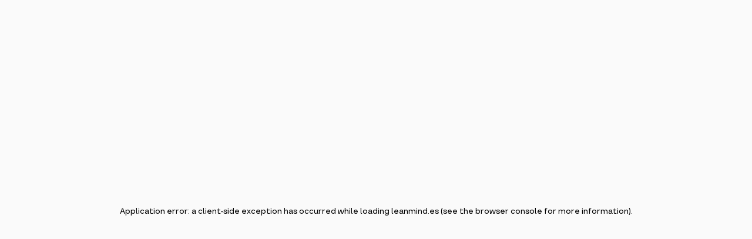

--- FILE ---
content_type: text/html; charset=utf-8
request_url: https://leanmind.es/es
body_size: 19760
content:
<!DOCTYPE html><html lang="es"><head><meta charSet="utf-8"/><meta name="viewport" content="width=device-width, initial-scale=1, minimum-scale=1"/><link rel="stylesheet" href="/_next/static/css/ffe0165b47234a0c.css" data-precedence="next"/><link rel="stylesheet" href="/_next/static/css/46ac794d0e405211.css" data-precedence="next"/><link rel="stylesheet" href="/_next/static/css/c5c7d1eeb56d9e45.css" data-precedence="next"/><link rel="stylesheet" href="/_next/static/css/7a6d1a254b971825.css" data-precedence="next"/><link rel="stylesheet" href="/_next/static/css/ef1b3c200c1b1503.css" data-precedence="next"/><link rel="stylesheet" href="/_next/static/css/b985ebb0dd676d00.css" data-precedence="next"/><link rel="stylesheet" href="/_next/static/css/67d0e143c5a5c664.css" data-precedence="next"/><link rel="preload" as="script" fetchPriority="low" href="/_next/static/chunks/webpack-0ffe75dcafdee1b2.js"/><script src="/_next/static/chunks/4bd1b696-f785427dddbba9fb.js" async=""></script><script src="/_next/static/chunks/1255-9494d7e861e97d68.js" async=""></script><script src="/_next/static/chunks/main-app-05a5fe279f4f6e20.js" async=""></script><script src="/_next/static/chunks/2619-3c9e02e22d10480a.js" async=""></script><script src="/_next/static/chunks/5239-248c4ce6377cd214.js" async=""></script><script src="/_next/static/chunks/app/%5Blocale%5D/layout-ad1c9ebc1528a1c4.js" async=""></script><script src="/_next/static/chunks/6405-b9634e4524cc0393.js" async=""></script><script src="/_next/static/chunks/app/%5Blocale%5D/page-94350cdd03ade733.js" async=""></script><title>Lean Mind | Diseñamos software que facilita la vida a las personas</title><meta name="description" content="Nos apasiona crear programas y maximizar la rentabilidad de tu negocio. Lo primero para nosotros eres tú. Construimos el producto que deseas a la medida de tus grandes ideas, ¿cuánto te cue$ta dejar pasar la oportunidad?"/><meta name="application-name" content="Lean Mind"/><link rel="author" href="https://leanmind.es"/><meta name="author" content="Carlos Blé"/><meta name="generator" content="Next.js"/><meta name="keywords" content="LeanMind,Lean Mind,Carlos Blé,TDD,Clean Code,Código Limpio,Development,Desarrollo,Back-end,Front-end,Mobile,App,Application,Website,Web,Aplicación Móvil,Android,iOS,Swift,Kotlin,C#,Angular,React,Vue,Redux,JavaScript,Java,ASP.Net,Programmers,Pair programming,Canary Island,Islas Canarias,Testing Driven Development,Test,Learning,Formación"/><meta name="referrer" content="origin-when-cross-origin"/><meta name="creator" content="Carlos Blé"/><meta name="publisher" content="María Blé"/><meta name="robots" content="index, follow"/><link rel="canonical" href="https://leanmind.es/es/"/><link rel="alternate" hrefLang="es-ES" href="https://leanmind.es/es/"/><link rel="alternate" hrefLang="en-US" href="https://leanmind.es/en/"/><meta name="format-detection" content="telephone=no, address=no, email=no"/><meta property="og:title" content="Lean Mind | Diseñamos software que facilita la vida a las personas"/><meta property="og:description" content="Nos apasiona crear programas y maximizar la rentabilidad de tu negocio. Lo primero para nosotros eres tú. Construimos el producto que deseas a la medida de tus grandes ideas, ¿cuánto te cue$ta dejar pasar la oportunidad?"/><meta property="og:url" content="https://leanmind.es/es/"/><meta name="twitter:card" content="summary_large_image"/><meta name="twitter:creator" content="@leanfulness_es"/><meta name="twitter:title" content="Lean Mind | Diseñamos software que facilita la vida a las personas"/><meta name="twitter:description" content="Nos apasiona crear programas y maximizar la rentabilidad de tu negocio. Lo primero para nosotros eres tú. Construimos el producto que deseas a la medida de tus grandes ideas, ¿cuánto te cue$ta dejar pasar la oportunidad?"/><meta name="twitter:image" content="https://leanmind.es/images/footer/isotipo_blanco.webp"/><link rel="shortcut icon" href="/images/footer/isotipo_blanco.webp"/><link rel="icon" href="/favicon.ico" type="image/x-icon" sizes="256x206"/><link rel="icon" href="/images/footer/isotipo_blanco.webp"/><link rel="apple-touch-icon" href="/images/footer/isotipo_blanco.webp"/><script src="/_next/static/chunks/polyfills-42372ed130431b0a.js" noModule=""></script></head><body><div hidden=""><!--$--><!--/$--></div><noscript><iframe src="https://www.googletagmanager.com/ns.html?id=GTM-M9P7MMMC" height="0" width="0" style="display:none;visibility:hidden"></iframe></noscript><noscript><img height="1" width="1" style="display:none" src="https://www.facebook.com/tr?id=440328072021199&amp;ev=PageView&amp;noscript=1" alt=""/></noscript><main><section class="hero" data-testid="hero" aria-label="Encabezado principal"><div class="hero__background"><div class="hero__container"><p><span>GOOD <SPAN CLASS='HIGHLIGHTED'>{</SPAN> CODE <SPAN CLASS='HIGHLIGHTED'>}</SPAN> PEOPLE <SPAN CLASS='HIGHLIGHTED'>&</SPAN> BUSINESS</span></p><h1><span>Mejoramos tu <span class='highlighted'>código</span>, impulsando a tu equipo, tu proyecto y su <span class='underlined'>rentabilidad</span>.</span></h1></div></div></section><section class="chore-values" aria-label="Sección nuestros valores"><p class="text-marker">Impulsamos a tu equipo enriqueciendo su <span class="highlighted">conocimiento</span>.</p><p class="text-marker">Impulsamos la <span class="highlighted">rentabilidad</span> de tu proyecto con personas satisfechas al usar un software que no falla.</p><p class="text-marker">Impulsamos tu proyecto con <span class="highlighted">código</span> sencillo de mantener.</p></section><section aria-label="Sección de contacto" class="contact-us__container"><a class="button-primary" href="/es/contacto">Cuéntanos tu proyecto</a></section><section aria-label="Sección ¿Qué hacemos?" class="what-we-do" data-testid="what-we-do-section"><div class="what-we-do__container"><h2 class="what-we-do__title">¿Qué hacemos?</h2><div class="what-we-do__items"><div class="toggle-item__item-line"></div><article class="toggle-item" data-testid="toggle-item" aria-label="Menú desplegable"><div class="toggle-item__item"><div class="toggle-item__item-header"><h3 class="toggle-item__item-title">Mentorizamos equipos</h3><span>+</span></div><div class="toggle-item__item-description-wrapper"><p class="toggle-item__item-description">Acompañamos a tu equipo para que sea autosuficiente y muy “lean“ técnicamente hablando.</p></div></div></article><article class="toggle-item" data-testid="toggle-item" aria-label="Menú desplegable"><div class="toggle-item__item"><div class="toggle-item__item-header"><h3 class="toggle-item__item-title">Formamos</h3><span>+</span></div><div class="toggle-item__item-description-wrapper"><p class="toggle-item__item-description">Compartimos nuestro conocimiento para que el código sea fácil de mantener.</p></div></div></article><article class="toggle-item" data-testid="toggle-item" aria-label="Menú desplegable"><div class="toggle-item__item"><div class="toggle-item__item-header"><h3 class="toggle-item__item-title">Desarrollamos proyectos</h3><span>+</span></div><div class="toggle-item__item-description-wrapper"><p class="toggle-item__item-description">Creamos software a medida para cumplir tus metas de negocio.</p></div></div></article></div></div></section><section class="spotlight" data-testid="spotlight" aria-label="Sección destacados"><div class="spotlight__background"><article class="spotlight__container"><h2 class="text-marker">Reduce la rotación, <span class="highlighted">agiliza</span> procesos internos y haz que tus clientes finales estén más felices al tener <span class="underlined">menos bugs.</span></h2></article></div></section><section class="success-stories-carrousel" data-testid="success-stories-carrousel" role="region" aria-labelledby="success-stories-heading"><h2 id="success-stories-heading" class="visually-hidden">Sección de carrusel de casos de éxito</h2><button aria-label="Botón anterior del carrusel" class="success-stories-carrousel__nav success-stories-carrousel__nav--prev">&lt;--</button><ul class="success-stories-carrousel__container"><li class="success-stories-carrousel__item"><article class="success-story-card"><figure class="success-story-card__image-wrapper"><img alt="Imagen del caso de éxito de Barkibu" loading="lazy" decoding="async" data-nimg="fill" style="position:absolute;height:100%;width:100%;left:0;top:0;right:0;bottom:0;object-fit:cover;color:transparent" sizes="(max-width: 600px) 100vw, 500px" srcSet="/_next/image?url=%2Fimages%2Fsuccess-stories%2Fbarkibu.jpg&amp;w=640&amp;q=75 640w, /_next/image?url=%2Fimages%2Fsuccess-stories%2Fbarkibu.jpg&amp;w=750&amp;q=75 750w, /_next/image?url=%2Fimages%2Fsuccess-stories%2Fbarkibu.jpg&amp;w=828&amp;q=75 828w, /_next/image?url=%2Fimages%2Fsuccess-stories%2Fbarkibu.jpg&amp;w=1080&amp;q=75 1080w, /_next/image?url=%2Fimages%2Fsuccess-stories%2Fbarkibu.jpg&amp;w=1200&amp;q=75 1200w, /_next/image?url=%2Fimages%2Fsuccess-stories%2Fbarkibu.jpg&amp;w=1920&amp;q=75 1920w, /_next/image?url=%2Fimages%2Fsuccess-stories%2Fbarkibu.jpg&amp;w=2048&amp;q=75 2048w, /_next/image?url=%2Fimages%2Fsuccess-stories%2Fbarkibu.jpg&amp;w=3840&amp;q=75 3840w" src="/_next/image?url=%2Fimages%2Fsuccess-stories%2Fbarkibu.jpg&amp;w=3840&amp;q=75"/></figure><div class="success-story-card__content"><h3>Mejoramos el software de<!-- --> <!-- -->Barkibu</h3><a class="button-secondary" href="/es/casos-de-exito/barkibu">VER PROYECTO</a></div></article></li><li class="success-stories-carrousel__item"><article class="success-story-card"><figure class="success-story-card__image-wrapper"><img alt="Imagen del caso de éxito de Clarity AI" loading="lazy" decoding="async" data-nimg="fill" style="position:absolute;height:100%;width:100%;left:0;top:0;right:0;bottom:0;object-fit:cover;color:transparent" sizes="(max-width: 600px) 100vw, 500px" srcSet="/_next/image?url=%2Fimages%2Fsuccess-stories%2Fclarity.jpg&amp;w=640&amp;q=75 640w, /_next/image?url=%2Fimages%2Fsuccess-stories%2Fclarity.jpg&amp;w=750&amp;q=75 750w, /_next/image?url=%2Fimages%2Fsuccess-stories%2Fclarity.jpg&amp;w=828&amp;q=75 828w, /_next/image?url=%2Fimages%2Fsuccess-stories%2Fclarity.jpg&amp;w=1080&amp;q=75 1080w, /_next/image?url=%2Fimages%2Fsuccess-stories%2Fclarity.jpg&amp;w=1200&amp;q=75 1200w, /_next/image?url=%2Fimages%2Fsuccess-stories%2Fclarity.jpg&amp;w=1920&amp;q=75 1920w, /_next/image?url=%2Fimages%2Fsuccess-stories%2Fclarity.jpg&amp;w=2048&amp;q=75 2048w, /_next/image?url=%2Fimages%2Fsuccess-stories%2Fclarity.jpg&amp;w=3840&amp;q=75 3840w" src="/_next/image?url=%2Fimages%2Fsuccess-stories%2Fclarity.jpg&amp;w=3840&amp;q=75"/></figure><div class="success-story-card__content"><h3>Mejoramos el software de<!-- --> <!-- -->Clarity AI</h3><a class="button-secondary" href="/es/casos-de-exito/clarity">VER PROYECTO</a></div></article></li><li class="success-stories-carrousel__item"><article class="success-story-card"><figure class="success-story-card__image-wrapper"><img alt="Imagen del caso de éxito de Holaluz" loading="lazy" decoding="async" data-nimg="fill" style="position:absolute;height:100%;width:100%;left:0;top:0;right:0;bottom:0;object-fit:cover;color:transparent" sizes="(max-width: 600px) 100vw, 500px" srcSet="/_next/image?url=%2Fimages%2Fsuccess-stories%2Fholaluz.jpg&amp;w=640&amp;q=75 640w, /_next/image?url=%2Fimages%2Fsuccess-stories%2Fholaluz.jpg&amp;w=750&amp;q=75 750w, /_next/image?url=%2Fimages%2Fsuccess-stories%2Fholaluz.jpg&amp;w=828&amp;q=75 828w, /_next/image?url=%2Fimages%2Fsuccess-stories%2Fholaluz.jpg&amp;w=1080&amp;q=75 1080w, /_next/image?url=%2Fimages%2Fsuccess-stories%2Fholaluz.jpg&amp;w=1200&amp;q=75 1200w, /_next/image?url=%2Fimages%2Fsuccess-stories%2Fholaluz.jpg&amp;w=1920&amp;q=75 1920w, /_next/image?url=%2Fimages%2Fsuccess-stories%2Fholaluz.jpg&amp;w=2048&amp;q=75 2048w, /_next/image?url=%2Fimages%2Fsuccess-stories%2Fholaluz.jpg&amp;w=3840&amp;q=75 3840w" src="/_next/image?url=%2Fimages%2Fsuccess-stories%2Fholaluz.jpg&amp;w=3840&amp;q=75"/></figure><div class="success-story-card__content"><h3>Mejoramos el software de<!-- --> <!-- -->Holaluz</h3><a class="button-secondary" href="/es/casos-de-exito/hola-luz">VER PROYECTO</a></div></article></li><li class="success-stories-carrousel__item"><article class="success-story-card"><figure class="success-story-card__image-wrapper"><img alt="Imagen del caso de éxito de Voxel" loading="lazy" decoding="async" data-nimg="fill" style="position:absolute;height:100%;width:100%;left:0;top:0;right:0;bottom:0;object-fit:cover;color:transparent" sizes="(max-width: 600px) 100vw, 500px" srcSet="/_next/image?url=%2Fimages%2Fsuccess-stories%2Fvoxel.jpg&amp;w=640&amp;q=75 640w, /_next/image?url=%2Fimages%2Fsuccess-stories%2Fvoxel.jpg&amp;w=750&amp;q=75 750w, /_next/image?url=%2Fimages%2Fsuccess-stories%2Fvoxel.jpg&amp;w=828&amp;q=75 828w, /_next/image?url=%2Fimages%2Fsuccess-stories%2Fvoxel.jpg&amp;w=1080&amp;q=75 1080w, /_next/image?url=%2Fimages%2Fsuccess-stories%2Fvoxel.jpg&amp;w=1200&amp;q=75 1200w, /_next/image?url=%2Fimages%2Fsuccess-stories%2Fvoxel.jpg&amp;w=1920&amp;q=75 1920w, /_next/image?url=%2Fimages%2Fsuccess-stories%2Fvoxel.jpg&amp;w=2048&amp;q=75 2048w, /_next/image?url=%2Fimages%2Fsuccess-stories%2Fvoxel.jpg&amp;w=3840&amp;q=75 3840w" src="/_next/image?url=%2Fimages%2Fsuccess-stories%2Fvoxel.jpg&amp;w=3840&amp;q=75"/></figure><div class="success-story-card__content"><h3>Mejoramos el software de<!-- --> <!-- -->Voxel</h3><a class="button-secondary" href="/es/casos-de-exito/voxel">VER PROYECTO</a></div></article></li><li class="success-stories-carrousel__item"><article class="success-story-card"><figure class="success-story-card__image-wrapper"><img alt="Imagen del caso de éxito de Zinklar" loading="lazy" decoding="async" data-nimg="fill" style="position:absolute;height:100%;width:100%;left:0;top:0;right:0;bottom:0;object-fit:cover;color:transparent" sizes="(max-width: 600px) 100vw, 500px" srcSet="/_next/image?url=%2Fimages%2Fsuccess-stories%2Fzinklar.png&amp;w=640&amp;q=75 640w, /_next/image?url=%2Fimages%2Fsuccess-stories%2Fzinklar.png&amp;w=750&amp;q=75 750w, /_next/image?url=%2Fimages%2Fsuccess-stories%2Fzinklar.png&amp;w=828&amp;q=75 828w, /_next/image?url=%2Fimages%2Fsuccess-stories%2Fzinklar.png&amp;w=1080&amp;q=75 1080w, /_next/image?url=%2Fimages%2Fsuccess-stories%2Fzinklar.png&amp;w=1200&amp;q=75 1200w, /_next/image?url=%2Fimages%2Fsuccess-stories%2Fzinklar.png&amp;w=1920&amp;q=75 1920w, /_next/image?url=%2Fimages%2Fsuccess-stories%2Fzinklar.png&amp;w=2048&amp;q=75 2048w, /_next/image?url=%2Fimages%2Fsuccess-stories%2Fzinklar.png&amp;w=3840&amp;q=75 3840w" src="/_next/image?url=%2Fimages%2Fsuccess-stories%2Fzinklar.png&amp;w=3840&amp;q=75"/></figure><div class="success-story-card__content"><h3>Mejoramos el software de<!-- --> <!-- -->Zinklar</h3><a class="button-secondary" href="/es/casos-de-exito/zinklar">VER PROYECTO</a></div></article></li></ul><button aria-label="Botón siguiente del carrusel" class="success-stories-carrousel__nav success-stories-carrousel__nav--next">--&gt;</button></section><!--$--><!--/$--></main><section aria-label="Pie de página del sitio web"><div class="footer"><div class="footer__container"><figure><img alt="Imagen del logo del footer del sitio web" aria-label="Logo del footer del sitio web" loading="lazy" width="80" height="65" decoding="async" data-nimg="1" class="footer__logo" style="color:transparent" srcSet="/_next/image?url=%2Fimages%2Ffooter%2Fisotipo_blanco.webp&amp;w=96&amp;q=75 1x, /_next/image?url=%2Fimages%2Ffooter%2Fisotipo_blanco.webp&amp;w=256&amp;q=75 2x" src="/_next/image?url=%2Fimages%2Ffooter%2Fisotipo_blanco.webp&amp;w=256&amp;q=75"/></figure><div class="footer__text" aria-label="Texto del pie de página del sitio web"><h2 class="text-marker">Somos quienes te hacen el camino más <span class="underlined">sencillo</span>.</h2></div><div class="footer__links" aria-label="Enlaces del pie de página del sitio web">Diseñado por<a target="_blank" aria-label="Enlaces del pie de página de Diseño holístico" href="https://disenoholistico.com/">Diseño holístico®</a>|<a aria-label="Enlaces del pie de página de Aviso legal" href="/es/aviso-legal">Aviso legal</a>|<a aria-label="Enlaces del pie de página de Política de privacidad" href="/es/politica-privacidad">Política de privacidad</a>|<a aria-label="Enlaces del pie de página de Política de cookies" href="/es/politica-de-cookies">Política de cookies</a></div></div></div><div class="footer-bottom"><div class="footer-bottom-container"><div class="pyme" aria-label="Pequeña y mediana empresa innovadora"><a target="_blank" href="https://aplicaciones.ciencia.gob.es/pyiINFO/buscarPyi.mec?&amp;nif=B76660844" rel="noopener noreferrer"><img alt="escudo de MEIC 24/07/2026" loading="lazy" width="183" height="48" decoding="async" data-nimg="1" class="ministry-stamp" style="color:transparent" srcSet="/_next/image?url=%2Fimages%2Ffooter%2Fpyme%2Fsello-ministerio.webp&amp;w=256&amp;q=75 1x, /_next/image?url=%2Fimages%2Ffooter%2Fpyme%2Fsello-ministerio.webp&amp;w=384&amp;q=75 2x" src="/_next/image?url=%2Fimages%2Ffooter%2Fpyme%2Fsello-ministerio.webp&amp;w=384&amp;q=75"/><div class="pyme-stamp"><img alt="Sello PYME INNOVADORA 24/07/2026" loading="lazy" width="45" height="48" decoding="async" data-nimg="1" style="color:transparent" srcSet="/_next/image?url=%2Fimages%2Ffooter%2Fpyme%2Fsello-pyme-innovadora.webp&amp;w=48&amp;q=75 1x, /_next/image?url=%2Fimages%2Ffooter%2Fpyme%2Fsello-pyme-innovadora.webp&amp;w=96&amp;q=75 2x" src="/_next/image?url=%2Fimages%2Ffooter%2Fpyme%2Fsello-pyme-innovadora.webp&amp;w=96&amp;q=75"/><div><p>PYME INNOVADORA</p><p>Válido hasta el 24 de julio de 2026</p></div></div></a></div><div class="social-media" aria-label="Enlaces a redes sociales"><a href="https://linkedin.com/company/leanfulness" target="_blank" rel="noopener noreferrer" aria-label="Enlace a LinkedIn"><img alt="Icono de LinkedIn" loading="lazy" width="30" height="30" decoding="async" data-nimg="1" style="color:transparent" src="/images/footer/social/linkedin-icon.svg"/></a><a href="https://x.com/leanfulness_es" target="_blank" rel="noopener noreferrer" aria-label="Enlace a Twitter"><img alt="Icono de Twitter" loading="lazy" width="30" height="30" decoding="async" data-nimg="1" style="color:transparent" src="/images/footer/social/twitter-icon.svg"/></a><a href="https://bsky.app/profile/leanmind.es" target="_blank" rel="noopener noreferrer" aria-label="Enlace a Bluesky"><img alt="Icono de Bluesky" loading="lazy" width="30" height="30" decoding="async" data-nimg="1" style="color:transparent" src="/images/footer/social/bluesky-icon.svg"/></a><a href="https://instagram.com/leanfulness_es" target="_blank" rel="noopener noreferrer" aria-label="Enlace a Instagram"><img alt="Icono de Instagram" loading="lazy" width="30" height="30" decoding="async" data-nimg="1" style="color:transparent" src="/images/footer/social/instagram-icon.svg"/></a><a href="https://t.me/leanmind/" target="_blank" rel="noopener noreferrer" aria-label="Enlace a Telegram"><img alt="Icono de Telegram" loading="lazy" width="30" height="30" decoding="async" data-nimg="1" style="color:transparent" src="/images/footer/social/telegram-icon.svg"/></a></div></div></div></section><script src="/_next/static/chunks/webpack-0ffe75dcafdee1b2.js" id="_R_" async=""></script><script>(self.__next_f=self.__next_f||[]).push([0])</script><script>self.__next_f.push([1,"1:\"$Sreact.fragment\"\n2:I[9766,[],\"\"]\n3:I[8924,[],\"\"]\n6:I[4431,[],\"OutletBoundary\"]\n8:I[5278,[],\"AsyncMetadataOutlet\"]\na:I[4431,[],\"ViewportBoundary\"]\nc:I[4431,[],\"MetadataBoundary\"]\nd:\"$Sreact.suspense\"\nf:I[7150,[],\"\"]\n10:I[2634,[\"2619\",\"static/chunks/2619-3c9e02e22d10480a.js\",\"5239\",\"static/chunks/5239-248c4ce6377cd214.js\",\"8450\",\"static/chunks/app/%5Blocale%5D/layout-ad1c9ebc1528a1c4.js\"],\"CookiesConsentProvider\"]\n11:I[6259,[\"2619\",\"static/chunks/2619-3c9e02e22d10480a.js\",\"5239\",\"static/chunks/5239-248c4ce6377cd214.js\",\"8450\",\"static/chunks/app/%5Blocale%5D/layout-ad1c9ebc1528a1c4.js\"],\"TagManager\"]\n12:I[6246,[\"2619\",\"static/chunks/2619-3c9e02e22d10480a.js\",\"5239\",\"static/chunks/5239-248c4ce6377cd214.js\",\"8450\",\"static/chunks/app/%5Blocale%5D/layout-ad1c9ebc1528a1c4.js\"],\"MetaPixel\"]\n13:I[1539,[\"2619\",\"static/chunks/2619-3c9e02e22d10480a.js\",\"5239\",\"static/chunks/5239-248c4ce6377cd214.js\",\"8450\",\"static/chunks/app/%5Blocale%5D/layout-ad1c9ebc1528a1c4.js\"],\"Analytics\"]\n14:I[7688,[\"2619\",\"static/chunks/2619-3c9e02e22d10480a.js\",\"5239\",\"static/chunks/5239-248c4ce6377cd214.js\",\"8450\",\"static/chunks/app/%5Blocale%5D/layout-ad1c9ebc1528a1c4.js\"],\"PopupManager\"]\n15:I[2543,[\"2619\",\"static/chunks/2619-3c9e02e22d10480a.js\",\"5239\",\"static/chunks/5239-248c4ce6377cd214.js\",\"8450\",\"static/chunks/app/%5Blocale%5D/layout-ad1c9ebc1528a1c4.js\"],\"Header\"]\n17:I[9813,[\"2619\",\"static/chunks/2619-3c9e02e22d10480a.js\",\"5239\",\"static/chunks/5239-248c4ce6377cd214.js\",\"8450\",\"static/chunks/app/%5Blocale%5D/layout-ad1c9ebc1528a1c4.js\"],\"CookiesBanner\"]\n18:I[1356,[\"2619\",\"static/chunks/2619-3c9e02e22d10480a.js\",\"5239\",\"static/chunks/5239-248c4ce6377cd214.js\",\"8450\",\"static/chunks/app/%5Blocale%5D/layout-ad1c9ebc1528a1c4.js\"],\"Image\"]\n19:I[2619,[\"2619\",\"static/chunks/2619-3c9e02e22d10480a.js\",\"5239\",\"static/chunks/5239-248c4ce6377cd214.js\",\"6405\",\"static/chunks/6405-b9634e4524cc0393.js\",\"465\",\"static/chunks/app/%5Blocale%5D/page-94350cdd03ade733.js\"],\"\"]\n1a:I[622,[],\"IconMark\"]\n:HL[\"/_next/static/css/ffe0165b47234a0c.css\",\"style\"]\n:HL[\"/_ne"])</script><script>self.__next_f.push([1,"xt/static/css/46ac794d0e405211.css\",\"style\"]\n:HL[\"/_next/static/css/c5c7d1eeb56d9e45.css\",\"style\"]\n:HL[\"/_next/static/css/7a6d1a254b971825.css\",\"style\"]\n:HL[\"/_next/static/css/ef1b3c200c1b1503.css\",\"style\"]\n:HL[\"/_next/static/css/b985ebb0dd676d00.css\",\"style\"]\n:HL[\"/_next/static/css/67d0e143c5a5c664.css\",\"style\"]\n"])</script><script>self.__next_f.push([1,"0:{\"P\":null,\"b\":\"WNLAwI_g8K2kygE6ZicWN\",\"p\":\"\",\"c\":[\"\",\"es\"],\"i\":false,\"f\":[[[\"\",{\"children\":[[\"locale\",\"es\",\"d\"],{\"children\":[\"__PAGE__\",{}]},\"$undefined\",\"$undefined\",true]}],[\"\",[\"$\",\"$1\",\"c\",{\"children\":[null,[\"$\",\"$L2\",null,{\"parallelRouterKey\":\"children\",\"error\":\"$undefined\",\"errorStyles\":\"$undefined\",\"errorScripts\":\"$undefined\",\"template\":[\"$\",\"$L3\",null,{}],\"templateStyles\":\"$undefined\",\"templateScripts\":\"$undefined\",\"notFound\":[[[\"$\",\"title\",null,{\"children\":\"404: This page could not be found.\"}],[\"$\",\"div\",null,{\"style\":{\"fontFamily\":\"system-ui,\\\"Segoe UI\\\",Roboto,Helvetica,Arial,sans-serif,\\\"Apple Color Emoji\\\",\\\"Segoe UI Emoji\\\"\",\"height\":\"100vh\",\"textAlign\":\"center\",\"display\":\"flex\",\"flexDirection\":\"column\",\"alignItems\":\"center\",\"justifyContent\":\"center\"},\"children\":[\"$\",\"div\",null,{\"children\":[[\"$\",\"style\",null,{\"dangerouslySetInnerHTML\":{\"__html\":\"body{color:#000;background:#fff;margin:0}.next-error-h1{border-right:1px solid rgba(0,0,0,.3)}@media (prefers-color-scheme:dark){body{color:#fff;background:#000}.next-error-h1{border-right:1px solid rgba(255,255,255,.3)}}\"}}],[\"$\",\"h1\",null,{\"className\":\"next-error-h1\",\"style\":{\"display\":\"inline-block\",\"margin\":\"0 20px 0 0\",\"padding\":\"0 23px 0 0\",\"fontSize\":24,\"fontWeight\":500,\"verticalAlign\":\"top\",\"lineHeight\":\"49px\"},\"children\":404}],[\"$\",\"div\",null,{\"style\":{\"display\":\"inline-block\"},\"children\":[\"$\",\"h2\",null,{\"style\":{\"fontSize\":14,\"fontWeight\":400,\"lineHeight\":\"49px\",\"margin\":0},\"children\":\"This page could not be found.\"}]}]]}]}]],[]],\"forbidden\":\"$undefined\",\"unauthorized\":\"$undefined\"}]]}],{\"children\":[[\"locale\",\"es\",\"d\"],[\"$\",\"$1\",\"c\",{\"children\":[[[\"$\",\"link\",\"0\",{\"rel\":\"stylesheet\",\"href\":\"/_next/static/css/ffe0165b47234a0c.css\",\"precedence\":\"next\",\"crossOrigin\":\"$undefined\",\"nonce\":\"$undefined\"}]],\"$L4\"]}],{\"children\":[\"__PAGE__\",[\"$\",\"$1\",\"c\",{\"children\":[\"$L5\",[[\"$\",\"link\",\"0\",{\"rel\":\"stylesheet\",\"href\":\"/_next/static/css/46ac794d0e405211.css\",\"precedence\":\"next\",\"crossOrigin\":\"$undefined\",\"nonce\":\"$undefined\"}],[\"$\",\"link\",\"1\",{\"rel\":\"stylesheet\",\"href\":\"/_next/static/css/c5c7d1eeb56d9e45.css\",\"precedence\":\"next\",\"crossOrigin\":\"$undefined\",\"nonce\":\"$undefined\"}],[\"$\",\"link\",\"2\",{\"rel\":\"stylesheet\",\"href\":\"/_next/static/css/7a6d1a254b971825.css\",\"precedence\":\"next\",\"crossOrigin\":\"$undefined\",\"nonce\":\"$undefined\"}],[\"$\",\"link\",\"3\",{\"rel\":\"stylesheet\",\"href\":\"/_next/static/css/ef1b3c200c1b1503.css\",\"precedence\":\"next\",\"crossOrigin\":\"$undefined\",\"nonce\":\"$undefined\"}],[\"$\",\"link\",\"4\",{\"rel\":\"stylesheet\",\"href\":\"/_next/static/css/b985ebb0dd676d00.css\",\"precedence\":\"next\",\"crossOrigin\":\"$undefined\",\"nonce\":\"$undefined\"}],[\"$\",\"link\",\"5\",{\"rel\":\"stylesheet\",\"href\":\"/_next/static/css/67d0e143c5a5c664.css\",\"precedence\":\"next\",\"crossOrigin\":\"$undefined\",\"nonce\":\"$undefined\"}]],[\"$\",\"$L6\",null,{\"children\":[\"$L7\",[\"$\",\"$L8\",null,{\"promise\":\"$@9\"}]]}]]}],{},null,false]},null,false]},null,false],[\"$\",\"$1\",\"h\",{\"children\":[null,[[\"$\",\"$La\",null,{\"children\":\"$Lb\"}],null],[\"$\",\"$Lc\",null,{\"children\":[\"$\",\"div\",null,{\"hidden\":true,\"children\":[\"$\",\"$d\",null,{\"fallback\":null,\"children\":\"$Le\"}]}]}]]}],false]],\"m\":\"$undefined\",\"G\":[\"$f\",[]],\"s\":false,\"S\":false}\n"])</script><script>self.__next_f.push([1,"4:[\"$\",\"html\",null,{\"lang\":\"es\",\"children\":[\"$\",\"body\",null,{\"children\":[\"$\",\"$L10\",null,{\"children\":[[\"$\",\"$L11\",null,{}],[\"$\",\"$L12\",null,{}],[\"$\",\"$L13\",null,{}],[\"$\",\"$L14\",null,{}],[\"$\",\"$L15\",null,{\"locale\":\"es\"}],[\"$\",\"main\",null,{\"children\":[\"$\",\"$L2\",null,{\"parallelRouterKey\":\"children\",\"error\":\"$undefined\",\"errorStyles\":\"$undefined\",\"errorScripts\":\"$undefined\",\"template\":[\"$\",\"$L3\",null,{}],\"templateStyles\":\"$undefined\",\"templateScripts\":\"$undefined\",\"notFound\":\"$undefined\",\"forbidden\":\"$undefined\",\"unauthorized\":\"$undefined\"}]}],\"$L16\",[\"$\",\"$L17\",null,{\"locale\":\"es\",\"ariaLabel\":\"Cookies banner\"}]]}]}]}]\n"])</script><script>self.__next_f.push([1,"16:[\"$\",\"section\",null,{\"aria-label\":\"Pie de página del sitio web\",\"children\":[[\"$\",\"div\",null,{\"className\":\"footer\",\"children\":[\"$\",\"div\",null,{\"className\":\"footer__container\",\"children\":[[\"$\",\"figure\",null,{\"children\":[\"$\",\"$L18\",null,{\"src\":\"/images/footer/isotipo_blanco.webp\",\"alt\":\"Imagen del logo del footer del sitio web\",\"aria-label\":\"Logo del footer del sitio web\",\"className\":\"footer__logo\",\"width\":80,\"height\":65}]}],[\"$\",\"div\",null,{\"className\":\"footer__text\",\"aria-label\":\"Texto del pie de página del sitio web\",\"children\":[\"$\",\"h2\",null,{\"className\":\"text-marker\",\"dangerouslySetInnerHTML\":{\"__html\":\"Somos quienes te hacen el camino más \u003cspan class=\\\"underlined\\\"\u003esencillo\u003c/span\u003e.\"}}]}],[\"$\",\"div\",null,{\"className\":\"footer__links\",\"aria-label\":\"Enlaces del pie de página del sitio web\",\"children\":[\"Diseñado por\",[\"$\",\"$L19\",null,{\"href\":\"https://disenoholistico.com/\",\"target\":\"_blank\",\"aria-label\":\"Enlaces del pie de página de Diseño holístico\",\"children\":\"Diseño holístico®\"}],\"|\",[\"$\",\"$L19\",null,{\"href\":\"/es/aviso-legal\",\"aria-label\":\"Enlaces del pie de página de Aviso legal\",\"children\":\"Aviso legal\"}],\"|\",[\"$\",\"$L19\",null,{\"href\":\"/es/politica-privacidad\",\"aria-label\":\"Enlaces del pie de página de Política de privacidad\",\"children\":\"Política de privacidad\"}],\"|\",[\"$\",\"$L19\",null,{\"href\":\"/es/politica-de-cookies\",\"aria-label\":\"Enlaces del pie de página de Política de cookies\",\"children\":\"Política de cookies\"}]]}]]}]}],[\"$\",\"div\",null,{\"className\":\"footer-bottom\",\"children\":[\"$\",\"div\",null,{\"className\":\"footer-bottom-container\",\"children\":[[\"$\",\"div\",null,{\"className\":\"pyme\",\"aria-label\":\"Pequeña y mediana empresa innovadora\",\"children\":[\"$\",\"a\",null,{\"target\":\"_blank\",\"href\":\"https://aplicaciones.ciencia.gob.es/pyiINFO/buscarPyi.mec?\u0026nif=B76660844\",\"rel\":\"noopener noreferrer\",\"children\":[[\"$\",\"$L18\",null,{\"alt\":\"escudo de MEIC 24/07/2026\",\"className\":\"ministry-stamp\",\"src\":\"/images/footer/pyme/sello-ministerio.webp\",\"width\":183,\"height\":48}],[\"$\",\"div\",null,{\"className\":\"pyme-stamp\",\"children\":[[\"$\",\"$L18\",null,{\"alt\":\"Sello PYME INNOVADORA 24/07/2026\",\"src\":\"/images/footer/pyme/sello-pyme-innovadora.webp\",\"width\":45,\"height\":48}],[\"$\",\"div\",null,{\"children\":[[\"$\",\"p\",null,{\"children\":\"PYME INNOVADORA\"}],[\"$\",\"p\",null,{\"children\":\"Válido hasta el 24 de julio de 2026\"}]]}]]}]]}]}],[\"$\",\"div\",null,{\"className\":\"social-media\",\"aria-label\":\"Enlaces a redes sociales\",\"children\":[[\"$\",\"a\",null,{\"href\":\"https://linkedin.com/company/leanfulness\",\"target\":\"_blank\",\"rel\":\"noopener noreferrer\",\"aria-label\":\"Enlace a LinkedIn\",\"children\":[\"$\",\"$L18\",null,{\"src\":\"/images/footer/social/linkedin-icon.svg\",\"alt\":\"Icono de LinkedIn\",\"width\":30,\"height\":30}]}],[\"$\",\"a\",null,{\"href\":\"https://x.com/leanfulness_es\",\"target\":\"_blank\",\"rel\":\"noopener noreferrer\",\"aria-label\":\"Enlace a Twitter\",\"children\":[\"$\",\"$L18\",null,{\"src\":\"/images/footer/social/twitter-icon.svg\",\"alt\":\"Icono de Twitter\",\"width\":30,\"height\":30}]}],[\"$\",\"a\",null,{\"href\":\"https://bsky.app/profile/leanmind.es\",\"target\":\"_blank\",\"rel\":\"noopener noreferrer\",\"aria-label\":\"Enlace a Bluesky\",\"children\":[\"$\",\"$L18\",null,{\"src\":\"/images/footer/social/bluesky-icon.svg\",\"alt\":\"Icono de Bluesky\",\"width\":30,\"height\":30}]}],[\"$\",\"a\",null,{\"href\":\"https://instagram.com/leanfulness_es\",\"target\":\"_blank\",\"rel\":\"noopener noreferrer\",\"aria-label\":\"Enlace a Instagram\",\"children\":[\"$\",\"$L18\",null,{\"src\":\"/images/footer/social/instagram-icon.svg\",\"alt\":\"Icono de Instagram\",\"width\":30,\"height\":30}]}],[\"$\",\"a\",null,{\"href\":\"https://t.me/leanmind/\",\"target\":\"_blank\",\"rel\":\"noopener noreferrer\",\"aria-label\":\"Enlace a Telegram\",\"children\":[\"$\",\"$L18\",null,{\"src\":\"/images/footer/social/telegram-icon.svg\",\"alt\":\"Icono de Telegram\",\"width\":30,\"height\":30}]}]]}]]}]}]]}]\n"])</script><script>self.__next_f.push([1,"b:[[\"$\",\"meta\",\"0\",{\"charSet\":\"utf-8\"}],[\"$\",\"meta\",\"1\",{\"name\":\"viewport\",\"content\":\"width=device-width, initial-scale=1, minimum-scale=1\"}]]\n7:null\n"])</script><script>self.__next_f.push([1,"9:{\"metadata\":[[\"$\",\"title\",\"0\",{\"children\":\"Lean Mind | Diseñamos software que facilita la vida a las personas\"}],[\"$\",\"meta\",\"1\",{\"name\":\"description\",\"content\":\"Nos apasiona crear programas y maximizar la rentabilidad de tu negocio. Lo primero para nosotros eres tú. Construimos el producto que deseas a la medida de tus grandes ideas, ¿cuánto te cue$ta dejar pasar la oportunidad?\"}],[\"$\",\"meta\",\"2\",{\"name\":\"application-name\",\"content\":\"Lean Mind\"}],[\"$\",\"link\",\"3\",{\"rel\":\"author\",\"href\":\"https://leanmind.es\"}],[\"$\",\"meta\",\"4\",{\"name\":\"author\",\"content\":\"Carlos Blé\"}],[\"$\",\"meta\",\"5\",{\"name\":\"generator\",\"content\":\"Next.js\"}],[\"$\",\"meta\",\"6\",{\"name\":\"keywords\",\"content\":\"LeanMind,Lean Mind,Carlos Blé,TDD,Clean Code,Código Limpio,Development,Desarrollo,Back-end,Front-end,Mobile,App,Application,Website,Web,Aplicación Móvil,Android,iOS,Swift,Kotlin,C#,Angular,React,Vue,Redux,JavaScript,Java,ASP.Net,Programmers,Pair programming,Canary Island,Islas Canarias,Testing Driven Development,Test,Learning,Formación\"}],[\"$\",\"meta\",\"7\",{\"name\":\"referrer\",\"content\":\"origin-when-cross-origin\"}],[\"$\",\"meta\",\"8\",{\"name\":\"creator\",\"content\":\"Carlos Blé\"}],[\"$\",\"meta\",\"9\",{\"name\":\"publisher\",\"content\":\"María Blé\"}],[\"$\",\"meta\",\"10\",{\"name\":\"robots\",\"content\":\"index, follow\"}],[\"$\",\"link\",\"11\",{\"rel\":\"canonical\",\"href\":\"https://leanmind.es/es/\"}],[\"$\",\"link\",\"12\",{\"rel\":\"alternate\",\"hrefLang\":\"es-ES\",\"href\":\"https://leanmind.es/es/\"}],[\"$\",\"link\",\"13\",{\"rel\":\"alternate\",\"hrefLang\":\"en-US\",\"href\":\"https://leanmind.es/en/\"}],[\"$\",\"meta\",\"14\",{\"name\":\"format-detection\",\"content\":\"telephone=no, address=no, email=no\"}],[\"$\",\"meta\",\"15\",{\"property\":\"og:title\",\"content\":\"Lean Mind | Diseñamos software que facilita la vida a las personas\"}],[\"$\",\"meta\",\"16\",{\"property\":\"og:description\",\"content\":\"Nos apasiona crear programas y maximizar la rentabilidad de tu negocio. Lo primero para nosotros eres tú. Construimos el producto que deseas a la medida de tus grandes ideas, ¿cuánto te cue$ta dejar pasar la oportunidad?\"}],[\"$\",\"meta\",\"17\",{\"property\":\"og:url\",\"content\":\"https://leanmind.es/es/\"}],[\"$\",\"meta\",\"18\",{\"name\":\"twitter:card\",\"content\":\"summary_large_image\"}],[\"$\",\"meta\",\"19\",{\"name\":\"twitter:creator\",\"content\":\"@leanfulness_es\"}],[\"$\",\"meta\",\"20\",{\"name\":\"twitter:title\",\"content\":\"Lean Mind | Diseñamos software que facilita la vida a las personas\"}],[\"$\",\"meta\",\"21\",{\"name\":\"twitter:description\",\"content\":\"Nos apasiona crear programas y maximizar la rentabilidad de tu negocio. Lo primero para nosotros eres tú. Construimos el producto que deseas a la medida de tus grandes ideas, ¿cuánto te cue$ta dejar pasar la oportunidad?\"}],[\"$\",\"meta\",\"22\",{\"name\":\"twitter:image\",\"content\":\"https://leanmind.es/images/footer/isotipo_blanco.webp\"}],[\"$\",\"link\",\"23\",{\"rel\":\"shortcut icon\",\"href\":\"/images/footer/isotipo_blanco.webp\"}],[\"$\",\"link\",\"24\",{\"rel\":\"icon\",\"href\":\"/favicon.ico\",\"type\":\"image/x-icon\",\"sizes\":\"256x206\"}],[\"$\",\"link\",\"25\",{\"rel\":\"icon\",\"href\":\"/images/footer/isotipo_blanco.webp\"}],[\"$\",\"link\",\"26\",{\"rel\":\"apple-touch-icon\",\"href\":\"/images/footer/isotipo_blanco.webp\"}],[\"$\",\"$L1a\",\"27\",{}]],\"error\":null,\"digest\":\"$undefined\"}\n"])</script><script>self.__next_f.push([1,"e:\"$9:metadata\"\n"])</script><script>self.__next_f.push([1,"1b:I[5665,[\"2619\",\"static/chunks/2619-3c9e02e22d10480a.js\",\"5239\",\"static/chunks/5239-248c4ce6377cd214.js\",\"6405\",\"static/chunks/6405-b9634e4524cc0393.js\",\"465\",\"static/chunks/app/%5Blocale%5D/page-94350cdd03ade733.js\"],\"ToggleItem\"]\n1c:I[1329,[\"2619\",\"static/chunks/2619-3c9e02e22d10480a.js\",\"5239\",\"static/chunks/5239-248c4ce6377cd214.js\",\"6405\",\"static/chunks/6405-b9634e4524cc0393.js\",\"465\",\"static/chunks/app/%5Blocale%5D/page-94350cdd03ade733.js\"],\"SuccessStoriesCarrousel\"]\n1d:Td99,"])</script><script>self.__next_f.push([1,"# ¿Quieres saber cómo trabajamos con Barkibu?\n\nBarkibu es una empresa tecnológica gallega amante de los animales (pet tech), que busca colaborar en la mejora de la calidad de vida animal y aportar información veterinaria profesional, de primera mano y fácilmente accesible.\n\nAdemás de su portal de salud con asistencia veterinaria basada en inteligencia artificial, Barkibu lanza constantemente nuevos servicios, como su innovador seguro médico para animales.\n\nEs una *startup* consolidada que innova continuamente, validando nuevos productos y servicios en el mercado. Su *stack* tecnológico era muy diverso.\n\nEse ritmo de desarrollo exigía personas desarrolladoras versátiles, capaces de adaptarse a cualquier tecnología y sacarle provecho rápidamente. Personas dispuestas a rotar, experimentar y, al mismo tiempo, mantener altos estándares de **calidad**.\n\nLa relación con Barkibu comenzó a raíz de un curso impartido muchos años atrás. En 2019 iniciamos una **colaboración profesional** que se fue fortaleciendo con el tiempo.\n\n## La colaboración\n\nComenzamos incorporando a dos personas de Lean Mind en uno de sus equipos. Poco después, ampliamos a cinco, participando en diversos proyectos: desde aplicaciones móviles hasta APIs, pasando por la web y el asistente virtual. El abanico de tecnologías con el que trabajamos incluía Dart + Flutter, Ruby on Rails, Kotlin + Spring Boot, AngularDart, React y Python.\n\nBarkibu necesitaba personas capaces de aprender con rapidez, con una base técnica sólida, sin apego al lenguaje ni al código, con ganas de compartir e innovar. Personas que propusieran ideas que impulsaran el negocio y, por supuesto, amantes de los animales.\n\nNuestra labor consistió en aportar **capacidad técnica** para ayudar a Barkibu a alcanzar sus objetivos en tiempo y forma, y facilitar la comunicación en inglés para sus proyectos internacionales.\n\nNuestra principal aportación se basó en las **buenas prácticas** de desarrollo, así como en fomentar una **cultura de aprendizaje** continuo, trabajo en equipo y colaboración remota.\n\n## Impacto y propósito\n\nTrabajar con Barkibu nos motivó especialmente porque su misión estaba profundamente alineada con la nuestra: **construir un futuro mejor, en su caso, enfocado en el cuidado animal**.\n\nContribuir a despertar una conciencia colectiva de respeto hacia otros seres vivos fue una causa que nos movió. Además, Barkibu promueve el crecimiento de las personas que formaban parte de su entorno, lo cual nos permitió crecer juntas y juntos.\n\nNuestra cultura de equipo y nuestra búsqueda constante de mejora fueron, también, una fuente de inspiración mutua.\n\n## Las 3 palabras mágicas\n\n### 1. Apoyo mutuo\n\nNuestro crecimiento inicial tuvo mucho que ver con la **confianza** que Barkibu depositó en Lean Mind en sus primeras etapas. Estuvimos profundamente agradecidos por ese impulso y lo retribuimos con **compromiso y dedicación**.\n\n### 2. Propósito\n\nTrabajamos por un mundo mejor, y eso fue lo que nos unió. Este **propósito compartido** nos dio alas para alcanzar objetivos comunes con sentido.\n\n### 3. Compromiso\n\nNuestro compromiso fue dar siempre lo mejor de nosotras y nosotros, fuera cual fuera el lenguaje, la plataforma o el tipo de proyecto. Barkibu, por su parte, demostró un compromiso continuo con esta relación, incluso en los momentos más inciertos. Esa **confianza mutua** nos permitió crecer a nivel técnico, humano y organizacional.\n"])</script><script>self.__next_f.push([1,"1e:Td30,"])</script><script>self.__next_f.push([1,"# ¿Quieres saber cómo trabajamos con Clarity?\n\nClarity AI es una empresa tecnológica especializada en facilitar que las inversiones sean más sostenibles y responsables. A través de su plataforma en la nube, permite a sus clientes conocer y medir el impacto social y medioambiental de sus decisiones financieras.\n\nGracias a sus soluciones bajo modelo *SaaS (Software as a Service)*, entrega datos e informes detallados para cumplir con las nuevas obligaciones de comunicación en materia de sostenibilidad y favorecer una toma de decisiones más consciente.\n\nLa compañía ha crecido muy rápido para construir un producto sin precedentes: innovador, potente y confiable. Para hacerlo con **calidad**, decidió rodearse de personas altamente capacitadas y motivadas, tanto en desarrollo de software como en gestión de producto. En ese contexto, Clarity AI contó con Lean Mind, sabiendo que compartimos los mismos estándares de calidad y **rigor en el trabajo**.\n\nDesde el inicio, trabajamos como un único equipo, fusionando culturas con naturalidad y obteniendo excelentes resultados. Incorporamos integrantes de Lean Mind en varios equipos: *data engineering, developer experience y backend*. El trabajo se desarrolló fundamentalmente con Python, aunque también se utilizaron herramientas en Java.\n\nAdemás del desarrollo, impartimos formación a otro equipo.\n\n\n## La colaboración\n\nNuestra principal aportación fue el **trabajo en equipo** y el fomento de una **cultura sana** y **productiva**, que permitiera entregar software bien hecho de forma constante. Participamos en mejoras de procesos, refactorización, ampliación de cobertura de tests y, por supuesto, en el desarrollo de nuevas funcionalidades.\n\nDurante la colaboración, acompañamos a Clarity AI en su crecimiento, lo que también nos fortaleció como empresa proveedora de servicios, plenamente alineada con su propósito.\n\n## Impacto y propósito\n\nColaborar con Clarity AI fue especialmente motivador porque su misión está profundamente alineada con la nuestra: promover inversiones responsables, tanto a nivel social como medioambiental, conscientes del impacto que generan.\n\nContribuir a sentar las bases para invertir con otro tipo de conocimiento fue una experiencia enriquecedora. Además, Clarity apuesta por el **desarrollo de las personas**, y gracias a ello, también crecimos mucho durante ese período.\n\nNuestra cultura de trabajo remoto, programación en pares y enfoque versátil se adaptó perfectamente a sus necesidades desde el primer momento.\n\n\n## Las 3 palabras mágicas\n\n### 1. Transparencia\nNuestro crecimiento durante aquella etapa se vio fortalecido, en parte, gracias a Clarity AI y a la **confianza** que depositaron en Lean Mind. El orgullo y la gratitud que sentimos fueron muy significativos.\n\n### 2. Propósito\nTrabajamos por un mundo mejor, y eso fue lo que nos unió. Este **propósito compartido** nos impulsó a alcanzar los objetivos de ambas organizaciones.\n\n### 3. Compromiso\nNuestro compromiso fue siempre dar nuestra mejor versión, sin importar los cambios técnicos que tuviéramos que abordar. Nos adaptamos con facilidad, y eso garantizó la versatilidad de nuestro equipo.\n\nPor su parte, Clarity AI mostró un **compromiso constante** con la relación, cuidando el bienestar de las personas y promoviendo que ambas organizaciones progresaran juntas.\n"])</script><script>self.__next_f.push([1,"1f:T1022,"])</script><script>self.__next_f.push([1,"# ¿Quieres saber cómo trabajamos con Holaluz?\n\nHolaluz es una empresa tecnológica catalana dedicada a la comercialización de energía eléctrica de origen renovable y de gas. También actúa en representación de productores de energía renovable en el mercado eléctrico, y presta servicios relacionados con el autoconsumo fotovoltaico y la movilidad eléctrica.\n\nEn su camino hacia un **crecimiento sostenible**, la compañía apostó por apoyarse en empresas colaboradoras especializadas en **prácticas ágiles** de ingeniería, con experiencia consolidada en trabajo remoto. La dirección técnica tenía claro que, para avanzar con solidez, era esencial rodearse de personas cercanas, con buen carácter, habilidades comunicativas, empatía con el negocio y sólidos hábitos técnicos.\n\nComo ya existía una relación previa en conferencias técnicas, comenzamos a conversar sobre una posible colaboración a largo plazo. En junio de 2020, iniciamos el trabajo conjunto.\n\n## La colaboración\n\nLa colaboración comenzó con seis personas de Lean Mind integrándose en dos equipos de Holaluz a tiempo completo. Cinco de ellas como desarrolladoras, principalmente trabajando con Java, tanto en la **mejora de código legado** como en el desarrollo de **nuevas funcionalidades**. También se trabajó con PHP, manteniendo algunos servicios y migrando otros a Java.\n\nLa sexta persona asumió labores de gestión, facilitación y formación de los equipos. Parte de su trabajo consistió en aumentar la cobertura de tests automáticos del sistema, lo que implicó tareas de refactoring que permitieron descubrir y corregir errores que llevaban tiempo pasando desapercibidos. Una de las mejoras más destacadas fue el rediseño del sistema de cobro de facturas impagadas, que se tradujo en un aumento significativo de ingresos.\n\nDurante el segundo año, la colaboración se centró en rediseñar el núcleo de gestión del sistema, con el objetivo de sustituir el antiguo ERP por una **solución a medida**: precisa, cómoda, ágil y tecnológicamente actualizada. Este nuevo sistema fue desarrollado aplicando TDD y una arquitectura basada en microservicios. También se produjo una mitosis organizativa que permitió multiplicar el tamaño del equipo de ingeniería de Holaluz.\n\nEsta colaboración de largo recorrido finalizó tras dos años de trabajo conjunto, en un contexto de transformación interna por parte de Holaluz, cuyo propósito sigue siendo llevar energía verde a todos los hogares del país.\n\n## Impacto y propósito\n\nEn **Lean Mind** nos sentimos especialmente felices durante esta colaboración, ya que la misión de Holaluz está profundamente alineada con la nuestra: construir un futuro mejor, en su caso, a través de la energía renovable.\n\nContribuir a una causa tan relevante para el planeta fue una experiencia que nos llenó de **motivación**. Además, Holaluz apostaba firmemente por el desarrollo de las personas, y eso nos permitió crecer juntas y juntos.\n\nNuestra participación reforzó las buenas prácticas de ingeniería y comunicación, aportando energía, apoyo al equipo y herramientas técnicas y humanas que dejaron una huella positiva.\n\n## Las 3 palabras mágicas\n\n### 1. Confianza\n\nComo afirma Stephen M. R. Covey en *The Speed of Trust*, no hay forma más rápida de avanzar que estableciendo una relación de confianza. La expansión de Holaluz durante ese tiempo no habría sido posible sin esa confianza mutua entre quienes colaboramos en el proyecto.\n\n### 2. Propósito\n\nTrabajamos por un mundo mejor, y ese fue el punto de conexión. El propósito compartido nos impulsó a alcanzar objetivos comunes con compromiso y sentido.\n\n### 3. Compromiso\n\nDesde Lean Mind, dimos siempre **nuestra mejor versión**, ya fuera trabajando con código legado o con nuevos desarrollos, sin importar el lenguaje o la plataforma.\nPor su parte, Holaluz mantuvo un fuerte compromiso con la continuidad de la relación, lo cual fue una de las claves de nuestro crecimiento. Su visión a futuro y la apuesta por una colaboración sólida nos permitió avanzar y evolucionar de manera conjunta.\n"])</script><script>self.__next_f.push([1,"20:Tfca,"])</script><script>self.__next_f.push([1,"# ¿Quieres saber cómo trabajamos con Voxel?\n\nVoxel Group es una empresa con sede en Barcelona, fundada en 1998, especializada en el desarrollo de soluciones tecnológicas innovadoras. Sus principales áreas de enfoque incluyen pagos B2B, facturación electrónica y recuperación de IVA. Es reconocida por su liderazgo en soluciones de facturación y pagos electrónicos, así como por su papel en la gestión de la cadena de suministro a través de su plataforma Bavel.\n\nHa tenido un **impacto significativo** en la industria turística, ayudando a múltiples organizaciones a digitalizar completamente sus procesos de facturación. A lo largo de los años, Voxel ha mantenido una trayectoria de crecimiento e innovación, con un firme compromiso con la eficiencia, la mejora continua y la tecnología de vanguardia.\n\nAdemás de su éxito empresarial, destaca por su **cultura** corporativa. Valora la **diversidad** y la inclusión, con un equipo formado por más de 200 personas de 25 nacionalidades diferentes. Su filosofía se centra en una cultura orientada a las personas, guiada por valores como el desafío constante, el amor por el cambio, el cuidado del equipo y la colaboración.\n\n## La colaboración\n\nVoxel cuenta con una cultura de ingeniería muy sólida. Aplica metodologías XP, incorpora pair programming en el día a día y practica TDD con convicción. Desde Lean Mind, compartimos esa misma visión y filosofía, lo que permitió establecer una **colaboración basada en valores** comunes desde el inicio.\n\nLa integración en los equipos fue muy fluida. Las personas de Lean Mind disfrutan de una autonomía real dentro de Voxel, lo que ha facilitado una colaboración profunda, enriquecedora y muy natural. En palabras de Manel Ibáñez: “el encaje ha sido mágico”.\n\nLa colaboración comenzó de forma modesta, pero se ha ido ampliando progresivamente. A día de hoy, contamos con varias personas de Lean Mind en distintos proyectos, lo que ha sido posible gracias a los **buenos resultados** y a la afinidad cultural entre ambas organizaciones.\n\nNuestros perfiles se integran como desarrolladoras **backend y fullstack**, trabajando principalmente con C# y entornos .NET. Además de aportar al desarrollo, también impartimos formaciones sobre el lenguaje y el *framework*, y participamos activamente en la mejora continua del código legado mediante buenas prácticas, *refactoring* y estrategias de testing.\n\nNos sentimos muy alineados con la cultura de Voxel, basada en el cuidado del equipo, la comunicación abierta y la construcción de un código sostenible en el tiempo.\n\n## Impacto y propósito\n\nEsta colaboración nos entusiasma, no solo por el excelente ambiente de trabajo, sino por el compromiso mutuo con el desarrollo de **software de calidad**.\n\nAdemás, compartimos con Voxel una fuerte apuesta por el trabajo en remoto, la programación en pareja o en grupo *(mob programming)*, y un entorno inclusivo que valora la diversidad como motor de **crecimiento**.\n\n## Las 3 palabras mágicas\n\n### 1. Transparencia  \nVoxel ha apostado firmemente por Lean Mind, integrando a nuevas personas en sus equipos. Las perspectivas de crecimiento conjunto son muy positivas, y estamos profundamente agradecidas por la **confianza** que están depositando en nosotras.\n\n### 2. Propósito  \nEn Lean Mind nos comprometemos con causas sociales. Al iniciar una colaboración, buscamos aliarnos con organizaciones que compartan nuestros valores. Con Voxel estamos trabajando en la dirección correcta: poniendo a las personas en el centro y cuidando de nuestros equipos.\n\n### 3. Compromiso  \nEl equipo de Lean Mind está comprometido al 100%. Nos adaptamos con **agilidad** a nuevos **retos técnicos**, adoptamos los cambios con naturalidad y contribuimos con una actitud constructiva en cada proyecto.\n\nPor su parte, Voxel cuida activamente de la relación de colaboración. Se preocupa por el crecimiento de las personas involucradas y fomenta un entorno que impulsa el progreso conjunto de ambas organizaciones.\n"])</script><script>self.__next_f.push([1,"21:Ta41,"])</script><script>self.__next_f.push([1,"# ¿Quieres saber cómo trabajamos con Zinklar?\n\nZinklar es una empresa tecnológica catalana que buscaba empoderar a las marcas para tomar decisiones basadas en datos, situando al consumidor en el centro de su estrategia. Estos datos se recogían mediante formularios rellenados por panelistas que cumplían el perfil adecuado para cada marca.\n\nLa idea que dio origen a la plataforma surgió en 2005, mucho antes de la existencia de los smartphones. Durante una década, esa patente se mantuvo en reserva, hasta que comenzó a materializarse en una primera versión funcional.\n\nLos **valores** de la empresa y su **compromiso** con la **excelencia**, tanto hacia sus clientes como hacia su equipo, los llevaron a buscar una colaboración con una organización afín. Así fue como conocieron a Lean Mind, y desde el inicio se generó una conexión fluida y natural.\n\n## La colaboración\n\nLa colaboración comenzó con la incorporación de dos personas de Lean Mind al equipo de Zinklar, a tiempo completo, con el propósito de impulsar la adopción de ***eXtreme Programming*** en la organización. En esta etapa inicial, también impartimos **formaciones grupales** sobre temas relevantes para el equipo.\n\nCon el tiempo, la colaboración evolucionó hacia la creación de un nuevo equipo dedicado a abordar directamente algunos de los principales desafíos técnicos y organizativos, con el objetivo de facilitar el crecimiento sostenible de la empresa.\n\nEl hecho de que Zinklar ya trabajara en remoto ayudó notablemente a nuestra integración como parte del equipo.\n\n## Impacto y propósito\n\nLa experiencia de trabajar con Zinklar fue muy enriquecedora. Desde el primer día, nos sentimos parte de su equipo, aportando nuestras **habilidades y conocimientos**. La compañía contaba con una visión clara y ambiciosa, lo que hizo de la colaboración un espacio de aprendizaje mutuo y crecimiento profesional.\n\n## Las 3 palabras mágicas\n\n### 1. Crecimiento\n\nNuestra intención fue ayudar a Zinklar a crecer como equipo, pero la **colaboración** fue **bidireccional**: también nos permitió crecer como personas y como organización.\n\n### 2. Propósito\n\nCompartíamos la motivación de contribuir a un mundo mejor. Ese propósito común impulsó nuestro **compromiso** y nos ayudó a trabajar alineadas hacia los objetivos compartidos.\n\n### 3. Compromiso\n\nEl compromiso de Lean Mind iba más allá del código o la tecnología. Nos esforzamos por mantener una **comunicación clara** y honesta, lo que fortaleció la cohesión del equipo y garantizó que el software evolucionara con sentido, claridad y sostenibilidad.\n"])</script><script>self.__next_f.push([1,"5:[[\"$\",\"section\",null,{\"className\":\"hero\",\"data-testid\":\"hero\",\"aria-label\":\"Encabezado principal\",\"children\":[\"$\",\"div\",null,{\"className\":\"hero__background\",\"children\":[\"$\",\"div\",null,{\"className\":\"hero__container\",\"children\":[[\"$\",\"p\",null,{\"children\":[\"$\",\"span\",null,{\"dangerouslySetInnerHTML\":{\"__html\":\"GOOD \u003cSPAN CLASS='HIGHLIGHTED'\u003e{\u003c/SPAN\u003e CODE \u003cSPAN CLASS='HIGHLIGHTED'\u003e}\u003c/SPAN\u003e PEOPLE \u003cSPAN CLASS='HIGHLIGHTED'\u003e\u0026\u003c/SPAN\u003e BUSINESS\"}}]}],[\"$\",\"h1\",null,{\"children\":[\"$\",\"span\",null,{\"dangerouslySetInnerHTML\":{\"__html\":\"Mejoramos tu \u003cspan class='highlighted'\u003ecódigo\u003c/span\u003e, impulsando a tu equipo, tu proyecto y su \u003cspan class='underlined'\u003erentabilidad\u003c/span\u003e.\"}}]}],\"$undefined\"]}]}]}],[\"$\",\"section\",null,{\"className\":\"chore-values\",\"aria-label\":\"Sección nuestros valores\",\"children\":[[\"$\",\"p\",null,{\"className\":\"text-marker\",\"dangerouslySetInnerHTML\":{\"__html\":\"Impulsamos a tu equipo enriqueciendo su \u003cspan class=\\\"highlighted\\\"\u003econocimiento\u003c/span\u003e.\"}}],[\"$\",\"p\",null,{\"className\":\"text-marker\",\"dangerouslySetInnerHTML\":{\"__html\":\"Impulsamos la \u003cspan class=\\\"highlighted\\\"\u003erentabilidad\u003c/span\u003e de tu proyecto con personas satisfechas al usar un software que no falla.\"}}],[\"$\",\"p\",null,{\"className\":\"text-marker\",\"dangerouslySetInnerHTML\":{\"__html\":\"Impulsamos tu proyecto con \u003cspan class=\\\"highlighted\\\"\u003ecódigo\u003c/span\u003e sencillo de mantener.\"}}]]}],[\"$\",\"section\",null,{\"aria-label\":\"Sección de contacto\",\"className\":\"contact-us__container\",\"children\":[\"$\",\"$L19\",null,{\"href\":\"/es/contacto\",\"className\":\"button-primary\",\"children\":\"Cuéntanos tu proyecto\"}]}],[\"$\",\"section\",null,{\"aria-label\":\"Sección ¿Qué hacemos?\",\"className\":\"what-we-do\",\"data-testid\":\"what-we-do-section\",\"children\":[\"$\",\"div\",null,{\"className\":\"what-we-do__container\",\"children\":[[\"$\",\"h2\",null,{\"className\":\"what-we-do__title\",\"children\":\"¿Qué hacemos?\"}],[\"$\",\"div\",null,{\"className\":\"what-we-do__items\",\"children\":[[\"$\",\"div\",null,{\"className\":\"toggle-item__item-line\"}],[\"$\",\"$L1b\",null,{\"areaLabel\":\"Menú desplegable\",\"title\":\"Mentorizamos equipos\",\"content\":\"Acompañamos a tu equipo para que sea autosuficiente y muy “lean“ técnicamente hablando.\"}],[\"$\",\"$L1b\",null,{\"areaLabel\":\"Menú desplegable\",\"title\":\"Formamos\",\"content\":\"Compartimos nuestro conocimiento para que el código sea fácil de mantener.\"}],[\"$\",\"$L1b\",null,{\"areaLabel\":\"Menú desplegable\",\"title\":\"Desarrollamos proyectos\",\"content\":\"Creamos software a medida para cumplir tus metas de negocio.\"}]]}]]}]}],[\"$\",\"section\",null,{\"className\":\"spotlight\",\"data-testid\":\"spotlight\",\"aria-label\":\"Sección destacados\",\"children\":[\"$\",\"div\",null,{\"className\":\"spotlight__background\",\"children\":[\"$\",\"article\",null,{\"className\":\"spotlight__container\",\"id\":\"$undefined\",\"children\":[\"$\",\"h2\",null,{\"className\":\"text-marker\",\"dangerouslySetInnerHTML\":{\"__html\":\"Reduce la rotación, \u003cspan class=\\\"highlighted\\\"\u003eagiliza\u003c/span\u003e procesos internos y haz que tus clientes finales estén más felices al tener \u003cspan class=\\\"underlined\\\"\u003emenos bugs.\u003c/span\u003e\"}}]}]}]}],[\"$\",\"$L1c\",null,{\"areaLabel\":\"Sección de carrusel de casos de éxito\",\"translations\":{\"title\":\"Casos de éxito\",\"slogan\":\"Cada colaboración deja huella.\",\"remarkedSloganWord\":\"huella\",\"description\":\"En Lean Mind, trabajamos junto a organizaciones que apuestan por el software bien hecho, las buenas prácticas y el impacto positivo. Estos casos de éxito reflejan cómo hemos contribuido a mejorar equipos, procesos y productos. Historias reales de confianza mutua, crecimiento conjunto y tecnología al servicio de un propósito compartido.\",\"whatLeanMindOffers\":\"Reduce la rotación de profesionales, agiliza procesos internos y haz que tus clientes finales estén más felices al tener menos bugs. Impulsamos cambios organizacionales sostenibles con prácticas que mejoran tanto el código como los equipos.\",\"seeProject\":\"Ver proyecto\",\"weImprove\":\"Mejoramos el software de\",\"wordToHighlight\":\"Reduce\",\"secondWordToHighlight\":\"cambios\",\"wordToUnderline\":\"bugs\",\"secondWordToUnderline\":\"sostenibles\",\"successStoriesLink\":\"casos-de-exito\"},\"successStories\":[{\"name\":\"Barkibu\",\"slug\":\"barkibu\",\"image\":\"/images/success-stories/barkibu.jpg\",\"content\":\"$1d\"},{\"name\":\"Clarity AI\",\"slug\":\"clarity\",\"image\":\"/images/success-stories/clarity.jpg\",\"content\":\"$1e\"},{\"name\":\"Holaluz\",\"slug\":\"hola-luz\",\"image\":\"/images/success-stories/holaluz.jpg\",\"content\":\"$1f\"},{\"name\":\"Voxel\",\"slug\":\"voxel\",\"image\":\"/images/success-stories/voxel.jpg\",\"content\":\"$20\"},{\"name\":\"Zinklar\",\"slug\":\"zinklar\",\"image\":\"/images/success-stories/zinklar.png\",\"content\":\"$21\"}],\"locale\":\"es\",\"a11yTranslations\":{\"heroSectionAriaLabel\":\"Encabezado principal\",\"choreValuesSectionAriaLabel\":\"Sección nuestros valores\",\"whatWeDoSectionAriaLabel\":\"Sección ¿Qué hacemos?\",\"whatWeDoServicesSectionAriaLabel\":\"Sección de servicios que ofrecemos\",\"spotlightSectionAriaLabel\":\"Sección destacados\",\"contactUsSectionAriaLabel\":\"Sección de contacto\",\"successStoriesCarrouselSectionAriaLabel\":\"Sección de carrusel de casos de éxito\",\"successStoryCardAltText\":\"Imagen del caso de éxito de \",\"profilesSectionAriaLabel\":\"Sección de perfiles de equipo\",\"profileCardAltText\":\"Imagen del perfil de \",\"coursesSectionAriaLabel\":\"Sección de cursos\",\"coursesOnlineSectionAriaLabel\":\"Sección de cursos en línea\",\"blogSectionAriaLabel\":\"Sección de artículos del blog\",\"blogCardAltText\":\"Imagen del artículo \",\"detailedBlogAriaLabel\":\"Artículo del blog\",\"detailedBlogNextArticleAriaLabel\":\"Artículo siguiente del blog\",\"detailedBlogPreviousArticleAriaLabel\":\"Artículo anterior del blog\",\"detailedBlogNavigationBetweenArticles\":\"Navegación entre los artículos del blog\",\"footerSectionAriaLabel\":\"Pie de página del sitio web\",\"footerTextAriaLabel\":\"Texto del pie de página del sitio web\",\"footerLinksAriaLabel\":\"Enlaces del pie de página del sitio web\",\"pymeAriaLabel\":\"Pequeña y mediana empresa innovadora\",\"socialMediaAriaLabel\":\"Enlaces a redes sociales\",\"linkedinAriaLabel\":\"Enlace a LinkedIn\",\"linkedinIconAltText\":\"Icono de LinkedIn\",\"twitterAriaLabel\":\"Enlace a Twitter\",\"twitterIconAltText\":\"Icono de Twitter\",\"blueskyAriaLabel\":\"Enlace a Bluesky\",\"blueskyIconAltText\":\"Icono de Bluesky\",\"instagramAriaLabel\":\"Enlace a Instagram\",\"instagramIconAltText\":\"Icono de Instagram\",\"telegramAriaLabel\":\"Enlace a Telegram\",\"telegramIconAltText\":\"Icono de Telegram\",\"headerAriaLabel\":\"Encabezado del sitio web\",\"headerLogoAriaLabel\":\"Logo del sitio web\",\"headerLogoAltText\":\"Imagen del logo del sitio web\",\"headerMenuAriaLabel\":\"Menú del sitio web\",\"aboutLinkAriaLabel\":\"Enlace a la sección Acerca\",\"servicesLinkAriaLabel\":\"Enlace a la sección Servicios\",\"jobLinkAriaLabel\":\"Enlace a la sección Empleo\",\"successStoriesLinkAriaLabel\":\"Enlace a la sección Casos de éxito\",\"trainingLinkAriaLabel\":\"Enlace a la sección Formación\",\"blogLinkAriaLabel\":\"Enlace a la sección del blog\",\"contactLinkAriaLabel\":\"Enlace a la sección Contacto\",\"jobSectionAriaLabel\":\"Sección Empleo\",\"interviewSectionAriaLabel\":\"Descripción de la entrevista\",\"dropdownMenuAriaLabel\":\"Menú desplegable\",\"carrouselPreviousButtonAriaLabel\":\"Botón anterior del carrusel\",\"carrouselNextButtonAriaLabel\":\"Botón siguiente del carrusel\",\"goToCourseAriaLabel\":\"Ir al curso\",\"opensInNewTabAriaLabel\":\"Se abre en una nueva pestaña\",\"profileCardLinkedinAriaLabel\":\"Enlace al perfil de LinkedIn de \",\"footerLinkAriaLabel\":\"Enlaces del pie de página de \",\"footerLogoAriaLabel\":\"Logo del footer del sitio web\",\"footerLogoAltText\":\"Imagen del logo del footer del sitio web\",\"holisticDesignAriaLabel\":\"Diseño holístico\",\"searchAriaLabel\":\"Buscar artículos del blog\",\"languageSelectorAriaLabel\":\"Selector de idioma\",\"changeToSpanishAriaLabel\":\"Cambiar idioma a español\",\"changeToEnglishAriaLabel\":\"Cambiar idioma a inglés\"}}]]\n"])</script></body></html>

--- FILE ---
content_type: text/css; charset=UTF-8
request_url: https://leanmind.es/_next/static/css/ffe0165b47234a0c.css
body_size: 2368
content:
@import url("https://fonts.googleapis.com/css2?family=Roboto:wght@100;300;400;700&display=swap");.button-primary{background:var(--color-black);text-transform:uppercase;color:var(--color-bg-light);border-radius:300px;padding:1rem 2rem;cursor:pointer;transition:background-color .3s;font-size:1rem;text-decoration:none}.button-primary:hover{background-color:var(--color-primary)}.button-secondary{background:var(--color-bg-light);color:var(--color-black);border-radius:300px;padding:1rem 2rem;cursor:pointer;transition:background-color .3s;font-size:1rem;text-decoration:none}.button-secondary:hover{background-color:var(--color-primary);color:var(--color-white)}.cookie-banner{position:fixed;bottom:0;padding:0 20px;background-color:var(--color-bg-light);box-shadow:0 0 10px 0 rgba(0,0,0,.3);width:100%;z-index:4}.cookie-banner__container{max-width:72.5rem;margin:0 auto}.cookie-banner__text{padding:1rem 1rem 0}.cookie-banner__text a{color:var(--color-primary);text-decoration:underline}.cookie-banner__buttons-container{max-width:72.5rem;display:flex;flex-direction:column;gap:5px;padding:1rem 0;text-transform:none;font-size:1rem}@media screen and (min-width:769px){.cookie-banner__buttons-container{flex-direction:row;justify-content:flex-end}}.cookie-banner__accept-cookies{text-transform:none;font-family:var(--font-primary)}.cookie-banner__accept-cookies:hover{border:1px solid var(--color-primary)}.cookie-banner__decline-cookies{text-transform:none;font-family:var(--font-primary)}.cookie-banner__decline-cookies:hover{border:1px solid var(--color-primary)}.footer{background-image:url(/images/footer/footer-bg.webp);background-size:cover;background-position:50%;color:var(--color-white);display:flex;flex-direction:column;align-items:flex-start;text-align:center;padding:var(--padding-l) var(--padding-s);gap:2rem;width:100%;box-sizing:border-box;@media (min-width:830px){padding:var(--padding-l) var(--padding-l)}@media (min-width:1494px){padding:var(--padding-xxl) 0}}.footer__logo{width:5rem;height:auto}.footer__text{text-align:start;@media (min-width:830px){max-width:50%}@media (min-width:1494px){max-width:40%}}.footer__links{display:flex;flex-direction:row;flex-wrap:wrap;text-transform:uppercase;gap:.5rem;padding-top:3rem;a{color:var(--color-white);text-decoration:underline;text-decoration-thickness:1px;text-underline-offset:3px}}.footer span{text-decoration:underline;text-underline-offset:4px;text-decoration-thickness:2px;@media (min-width:830px){text-underline-offset:5px}}.divider{color:var(--color-light-grey)}.footer-bottom{width:100%;background:var(--color-black);min-height:6rem;box-sizing:border-box}.footer__container{width:100%;margin:0 auto;box-sizing:border-box;display:flex;flex-direction:column;justify-content:flex-start;align-items:flex-start;@media (min-width:1494px){padding:0 var(--padding-xl);max-width:1494px}}.footer-bottom-container{width:100%;margin:0 auto;box-sizing:border-box;display:flex;flex-direction:column;align-items:center;padding:var(--padding-m);@media (min-width:830px){display:flex;flex-direction:row;justify-content:space-between;padding-left:5.19rem;padding-bottom:1.5rem;padding-right:5.19rem;padding-top:1.5rem;gap:1rem}@media (min-width:1494px){max-width:1494px;padding:1.5rem var(--padding-xl)}}.pyme{display:flex;text-align:center}.pyme a{@media (min-width:830px){display:flex;align-items:center;justify-content:center;margin-left:auto;margin-bottom:0;margin-right:auto;margin-top:0;gap:1rem}}.ministry-stamp{width:auto;height:3rem;@media (min-width:830px){margin-left:0;margin-bottom:0;margin-right:0;margin-top:0;padding-left:0;padding-bottom:0;padding-right:0;padding-top:0}}.pyme-stamp{display:flex;align-items:center;color:var(--color-grey);padding-top:1rem;gap:1rem;p{font-size:.8rem}@media (min-width:830px){padding-top:0}img{width:auto;height:3rem}}.social-media{display:flex;align-items:center;justify-content:center;padding:2rem 0 0;gap:1rem;@media (min-width:830px){padding-left:0;padding-bottom:0;padding-right:0;padding-top:0}}header{background:var(--color-black);width:100%;position:relative;z-index:2;padding-top:var(--padding-s);@media (min-width:830px){padding-top:var(--padding-m)}}.header__container{display:flex;margin:0 auto;width:100%;align-items:center;justify-content:space-between;padding:0 var(--padding-s);box-sizing:border-box;@media (min-width:830px){padding:0 var(--padding-l)}@media (min-width:1494px){max-width:1494px;padding:0 var(--padding-xl)}}.header__logo{width:auto;max-width:100%;max-height:3rem;@media (min-width:830px){max-height:3.5rem}}.header__nav-links{display:flex;flex-wrap:nowrap;align-items:center;justify-content:flex-end;color:var(--color-light-grey);gap:2.59rem}.header__nav-links a{text-decoration:none;color:var(--color-light-grey);transition:color .3s ease}.header__nav-links a.active,.header__nav-links a:hover{color:var(--color-primary)}.header__nav-tablet{display:none}@media (max-width:1170px){.header__nav-links{display:none}.header__nav-tablet{display:flex;flex-direction:column;justify-content:center;align-items:flex-end;position:static}.header__hamburger{position:fixed;top:2rem;right:2rem;padding:.5rem 1rem;width:56px;height:40px;display:flex}.header__nav-tablet--closed{position:fixed;inset:0;width:100vw;height:100vh;background:rgba(0,0,0,.25);transition:opacity 1.7s cubic-bezier(.4,0,.2,1),visibility 1.7s;display:none}.header__nav-tablet--open{display:block}.header__nav-links-tablet,.header__nav-links-tablet--hidden{display:flex;flex-direction:column;position:fixed;top:0;left:0;width:100vw;height:100vh;padding:4rem 2rem 2rem;gap:1rem;align-items:center;overflow-y:auto;background:var(--color-white);font-size:2rem;transition:opacity 1.7s cubic-bezier(.4,0,.2,1),transform 1.7s cubic-bezier(.4,0,.2,1),visibility 1.7s}.header__nav-links-tablet{opacity:1;transform:translateY(0);justify-content:center;align-items:center}.header__nav-links-tablet--hidden{transform:translateY(-32px);visibility:hidden}.header__nav-links-tablet a{color:var(--color-black);text-decoration:none;transition:color .2s}.header__nav-links-tablet a.active,.header__nav-links-tablet a:hover{color:var(--color-primary)}}@media (max-width:1280px){.hamburger{background:none;border:none;cursor:pointer;padding:.5rem 1rem;z-index:3;color:#fff;width:40px;height:40px;display:flex;align-items:center;justify-content:center;position:relative}.hamburger__icon{width:50px;height:16px;display:flex;flex-direction:column;justify-content:space-between;@media (min-width:830px){height:20px}}.hamburger__icon-bar{width:1.2rem;height:1.5px;border-radius:2px;display:block;background:var(--color-white);transition:background .3s,transform .3s,opacity .3s;@media (min-width:830px){width:1.5rem;height:2px}}.hamburger:hover .hamburger__icon-bar{background:var(--color-primary)}.hamburger--open{position:fixed;right:var(--padding-s);@media (min-width:830px){right:var(--padding-l)}}.hamburger--open .hamburger__icon-bar{background:var(--color-black)}.hamburger--open .hamburger__icon-bar:first-child{transform:translateY(7px) rotate(45deg)}.hamburger--open .hamburger__icon-bar:nth-child(2){opacity:0}.hamburger--open .hamburger__icon-bar:nth-child(3){transform:translateY(-7px) rotate(-45deg)}@media (min-width:830px){.hamburger--open .hamburger__icon-bar:first-child{transform:translateY(9px) rotate(45deg)}.hamburger--open .hamburger__icon-bar:nth-child(3){transform:translateY(-9px) rotate(-45deg)}}}.language-selector{display:flex;align-items:center;gap:8px;margin-left:0;margin-top:16px;justify-content:center}.language-selector__button{background:none;border:none;color:var(--color-black);font-size:16px;font-weight:500;font-family:inherit;padding:6px 8px;cursor:pointer;transition:all .3s ease}.language-selector__button:hover{color:var(--color-primary)}.language-selector__button:disabled{cursor:default}.language-selector__button--active{color:var(--color-primary)!important;font-weight:700}.language-selector__separator{color:var(--color-light-grey);font-size:14px}@media (min-width:1170px){.language-selector{margin-left:auto;margin-top:0;justify-content:flex-start}.language-selector__button{font-size:14px;padding:2px;color:var(--color-light-grey)}}*{box-sizing:border-box;margin:0;padding:0}body{font-family:var(--font-primary);background-color:var(--color-bg-light);color:var(--color-black)}body,html{width:100%;height:100vh}h1{font-family:var(--font-primary);font-size:var(--font-size-h1);line-height:var(--line-height-h1);font-weight:var(--font-weight-regular);@media (min-width:830px){font-size:60px;line-height:60px}@media (min-width:1494px){font-size:64px;line-height:64px}}h2{font-family:var(--font-primary);font-size:var(--font-size-h2);line-height:var(--line-height-h2)}h2,h3{font-weight:var(--font-weight-regular)}h3{font-family:var(--font-quaternary);font-size:var(--font-size-h3);line-height:var(--line-height-h3)}p{font-family:var(--font-primary);font-size:var(--font-size-p);line-height:var(--line-height-p)}a{color:var(--color-black)}:root{--color-primary:#33b4c2;--color-black:#000000;--color-dark-grey:#1e1e1e;--color-grey:#909090;--color-intermediate-grey:#aaaaaa;--color-light-grey:#e6e6e6;--color-bg-light:#fafafa;--color-white:#ffffff;--font-primary:"Guton Regular",sans-serif;--font-secondary:"Helvetica Neue",sans-serif;--font-tertiary:"Roboto",sans-serif;--font-quaternary:"Guton Medium",sans-serif;--font-bold:"Guton Bold",sans-serif;--font-size-h1:40px;--font-size-h2:38px;--font-size-h3:26px;--font-size-thead:22px;--font-size-p:20px;--font-weight-regular:400;--font-weight-medium:500;--font-weight-semi-bold:600;--font-weight-bold:700;--font-weight-extra-bold:800;--font-weight-black:900;--line-height-h1:45px;--line-height-h2:44px;--line-height-h3:30px;--line-height-p:24px;--breakpoint-mobile:375px;--breakpoint-tablet:830px;--breakpoint-desktop:1494px;--padding-xs:1.29rem;--padding-s:2.59rem;--padding-m:3.46rem;--padding-l:5.19rem;--padding-xl:7.78rem;--padding-xxl:10.375rem;--gap-s:2.59rem;--gap-m:3.46rem;--gap-l:5.19rem;--gap-xl:7.78rem;--header-height:80px;--footer-height:200px}@font-face{font-family:Guton Black;src:url(/_next/static/media/guton-black.e17efe6a.woff) format("woff");font-weight:900;font-style:normal}@font-face{font-family:Guton Extra Bold;src:url(/_next/static/media/guton-extra-bold.5813532e.woff) format("woff");font-weight:800;font-style:normal}@font-face{font-family:Guton Bold;src:url(/_next/static/media/guton-bold.579aa6ee.woff) format("woff");font-weight:700;font-style:normal}@font-face{font-family:Guton SemiBold;src:url(/_next/static/media/guton-semibold.b0a1a030.woff) format("woff");font-weight:600;font-style:normal}@font-face{font-family:Guton Medium;src:url(/_next/static/media/guton-medium.e6973305.woff) format("woff");font-weight:500;font-style:normal}@font-face{font-family:Guton Regular;src:url(/_next/static/media/guton-regular.15b36e3a.woff) format("woff");font-weight:400;font-style:normal}

--- FILE ---
content_type: text/css; charset=UTF-8
request_url: https://leanmind.es/_next/static/css/46ac794d0e405211.css
body_size: 382
content:
.toggle-item__item-line{height:1px;background-color:var(--color-black)}.toggle-item__item{padding:24px 0;width:100%}.toggle-item__item-header{display:flex;justify-content:space-between;align-items:center;cursor:pointer}.toggle-item__item-description{padding-top:1rem}.toggle-item__item-description-wrapper{max-height:0;margin-left:3rem;overflow:hidden;transition:max-height .4s cubic-bezier(.4,0,.2,1);@media (min-width:830px){margin-left:10rem}@media (min-width:1494px){margin-left:14rem}}.toggle-item__item-description-wrapper.open{max-height:1200px}.toggle-item{border-bottom:1px solid var(--color-black)}

--- FILE ---
content_type: text/css; charset=UTF-8
request_url: https://leanmind.es/_next/static/css/c5c7d1eeb56d9e45.css
body_size: 407
content:
.hero{background-color:var(--color-black);color:var(--color-grey);font-size:var(--font-size-p);@media (min-width:1494px){display:flex;justify-content:center}}.hero__container{width:100%;padding:var(--padding-m) var(--padding-s);@media (min-width:830px){max-width:747px;padding:var(--padding-l)}@media (min-width:1494px){max-width:830px;padding:var(--padding-xxl) 0}}.hero__background{@media (min-width:830px){max-width:1245px}@media (min-width:1494px){width:var(--breakpoint-desktop)}}.highlighted{color:var(--color-primary)}.underlined{text-decoration:underline}.hero h1{margin:1rem 0 0}.hero p{padding-top:2rem;letter-spacing:.5px}

--- FILE ---
content_type: text/css; charset=UTF-8
request_url: https://leanmind.es/_next/static/css/7a6d1a254b971825.css
body_size: 163
content:
.what-we-do{background-color:var(--color-light-grey)}.what-we-do__container{display:flex;flex-direction:column;justify-content:space-between;align-items:center;width:100%;gap:4rem;padding:var(--padding-l) var(--padding-s);@media (min-width:830px){flex-direction:row;padding:var(--padding-l)}@media (min-width:1494px){margin-left:auto;margin-bottom:auto;margin-right:auto;margin-top:auto;max-width:1494px;padding:var(--padding-xl)}}.what-we-do__title{align-content:center;font-size:var(--font-size-h1);line-height:var(--line-height-h1);@media (min-width:830px){font-size:60px;line-height:60px}@media (min-width:1494px){font-size:64px;line-height:64px}}.what-we-do__items{display:flex;flex-direction:column}.chore-values{display:flex;flex-direction:column;align-items:center;justify-content:center;gap:var(--gap-m);padding:var(--padding-m);text-align:center;background-color:var(--color-bg-light);@media (min-width:830px){flex-direction:row;gap:var(--gap-l);padding:var(--padding-l) var(--padding-l) var(--padding-m) var(--padding-l)}@media (min-width:1494px){margin-left:auto;margin-bottom:auto;margin-right:auto;margin-top:auto;justify-content:center;max-width:1494px;padding:var(--padding-xl)}}

--- FILE ---
content_type: text/css; charset=UTF-8
request_url: https://leanmind.es/_next/static/css/ef1b3c200c1b1503.css
body_size: 150
content:
.spotlight{@media (min-width:1494px){display:flex;justify-content:center}}.spotlight__container{width:100%;padding:3.46rem 2.59rem;@media (min-width:830px){max-width:830px;padding-left:5.19rem;padding-bottom:5.19rem;padding-right:5.19rem;padding-top:5.19rem}@media (min-width:1494px){max-width:830px;padding-left:0;padding-bottom:10.375rem;padding-right:0;padding-top:10.375rem}}.spotlight__background{@media (min-width:830px){max-width:1245px}@media (min-width:1494px){width:1494px}}.spotlight h2,.spotlight p{font-size:var(--font-size-h3);line-height:var(--line-height-h3);@media (min-width:510px){font-size:40px;line-height:40px}@media (min-width:830px){font-size:60px;line-height:60px}@media (min-width:1494px){font-size:64px;line-height:64px}}.spotlight a:not(.button-primary){color:var(--color-primary);text-decoration:underline;text-underline-offset:5px;text-decoration-thickness:2px}.underlined{text-decoration:underline;text-underline-offset:5px;text-decoration-thickness:2px;@media (min-width:830px){text-decoration-thickness:3px}}

--- FILE ---
content_type: text/css; charset=UTF-8
request_url: https://leanmind.es/_next/static/css/b985ebb0dd676d00.css
body_size: 44
content:
.contact-us__container{display:flex;flex-direction:column;align-items:center;justify-content:center;white-space:pre-line;padding-bottom:var(--padding-m);@media (min-width:830px){padding-bottom:var(--padding-l)}@media (min-width:1494px){padding-bottom:var(--padding-xl)}}

--- FILE ---
content_type: text/css; charset=UTF-8
request_url: https://leanmind.es/_next/static/css/67d0e143c5a5c664.css
body_size: 449
content:
.success-stories-carrousel{position:relative;width:100%;display:flex;align-items:center;overflow:hidden;background-color:var(--color-black);padding:var(--padding-m) 0 var(--padding-m) 0;@media (min-width:830px){padding:var(--padding-l) 0 var(--padding-l) 0}@media (min-width:1494px){padding:var(--padding-xxl) 0 var(--padding-xxl) 0}}.success-stories-carrousel__container{display:flex;overflow-x:hidden;scroll-behavior:smooth}.success-stories-carrousel__item{flex:0 0 auto;@media (max-width:830px){max-width:100vw}}.success-stories-carrousel__nav{opacity:.7;transition:opacity .3s;position:absolute;padding:1rem;border:none;background:var(--color-light-grey);border-radius:50%;cursor:pointer;z-index:1}.success-stories-carrousel__nav:hover{transition:opacity .3s;opacity:1}.success-stories-carrousel__nav--prev{left:4rem;@media (min-width:1494px){left:calc((100vw - 1494px) / 2 + 12rem)}}.success-stories-carrousel__nav--next{right:4rem;@media (min-width:1494px){right:calc((100vw - 1494px) / 2 + 12rem)}}.visually-hidden{position:absolute;width:1px;height:1px;margin:-1px;padding:0;border:0;clip:rect(0 0 0 0);overflow:hidden;white-space:nowrap}.success-story-card{display:flex;flex-direction:column;margin:auto;background-color:var(--color-black);padding:0 1rem;max-width:420px}.success-story-card__content{display:flex;flex-direction:column;justify-content:space-between;color:var(--color-light-grey);width:100%;min-height:150px;padding-top:var(--padding-xs);gap:1rem;align-items:flex-start}.success-story-card__button{padding:10px 20px;background-color:var(--color-light-grey);color:var(--color-black);border-radius:20px;text-decoration:none;transition:all .3s ease}.success-story-card__button:hover{background-color:var(--color-grey);transform:scale(1.05)}.success-story-card__image-wrapper{position:relative;width:100%;max-width:420px;max-height:420px;height:auto;aspect-ratio:1/1;overflow:hidden}

--- FILE ---
content_type: application/javascript; charset=UTF-8
request_url: https://leanmind.es/_next/static/chunks/6206.da8ea2b431d08f56.js
body_size: 460
content:
"use strict";(self.webpackChunk_N_E=self.webpackChunk_N_E||[]).push([[6206],{6206:e=>{e.exports=JSON.parse('{"cookieBannerText":"Este sitio web utiliza cookies propias y de terceros para obtener estad\xedsticas sobre los h\xe1bitos de navegaci\xf3n del usuario, mejorar su experiencia y permitirle compartir contenido en redes sociales. Puede aceptar o rechazar las cookies, as\xed como personalizar cu\xe1les desea deshabilitar. Puede encontrar toda la informaci\xf3n en nuestra","cookiePolicyText":"Pol\xedtica de Cookies","cookiePolicyUrl":"/es/politica-privacidad/#politica-cookies","acceptAllCookies":"Aceptar todas las cookies","declineAllCookies":"Rechazar todas las cookies"}')}}]);

--- FILE ---
content_type: application/javascript; charset=UTF-8
request_url: https://leanmind.es/_next/static/chunks/4750.82f33770c1bf3601.js
body_size: 807
content:
"use strict";(self.webpackChunk_N_E=self.webpackChunk_N_E||[]).push([[4750],{4750:e=>{e.exports=JSON.parse('{"heroSectionAriaLabel":"Encabezado principal","choreValuesSectionAriaLabel":"Secci\xf3n nuestros valores","whatWeDoSectionAriaLabel":"Secci\xf3n \xbfQu\xe9 hacemos?","whatWeDoServicesSectionAriaLabel":"Secci\xf3n de servicios que ofrecemos","spotlightSectionAriaLabel":"Secci\xf3n destacados","contactUsSectionAriaLabel":"Secci\xf3n de contacto","successStoriesCarrouselSectionAriaLabel":"Secci\xf3n de carrusel de casos de \xe9xito","successStoryCardAltText":"Imagen del caso de \xe9xito de ","profilesSectionAriaLabel":"Secci\xf3n de perfiles de equipo","profileCardAltText":"Imagen del perfil de ","coursesSectionAriaLabel":"Secci\xf3n de cursos","coursesOnlineSectionAriaLabel":"Secci\xf3n de cursos en l\xednea","blogSectionAriaLabel":"Secci\xf3n de art\xedculos del blog","blogCardAltText":"Imagen del art\xedculo ","detailedBlogAriaLabel":"Art\xedculo del blog","detailedBlogNextArticleAriaLabel":"Art\xedculo siguiente del blog","detailedBlogPreviousArticleAriaLabel":"Art\xedculo anterior del blog","detailedBlogNavigationBetweenArticles":"Navegaci\xf3n entre los art\xedculos del blog","footerSectionAriaLabel":"Pie de p\xe1gina del sitio web","footerTextAriaLabel":"Texto del pie de p\xe1gina del sitio web","footerLinksAriaLabel":"Enlaces del pie de p\xe1gina del sitio web","pymeAriaLabel":"Peque\xf1a y mediana empresa innovadora","socialMediaAriaLabel":"Enlaces a redes sociales","linkedinAriaLabel":"Enlace a LinkedIn","linkedinIconAltText":"Icono de LinkedIn","twitterAriaLabel":"Enlace a Twitter","twitterIconAltText":"Icono de Twitter","blueskyAriaLabel":"Enlace a Bluesky","blueskyIconAltText":"Icono de Bluesky","instagramAriaLabel":"Enlace a Instagram","instagramIconAltText":"Icono de Instagram","telegramAriaLabel":"Enlace a Telegram","telegramIconAltText":"Icono de Telegram","headerAriaLabel":"Encabezado del sitio web","headerLogoAriaLabel":"Logo del sitio web","headerLogoAltText":"Imagen del logo del sitio web","headerMenuAriaLabel":"Men\xfa del sitio web","aboutLinkAriaLabel":"Enlace a la secci\xf3n Acerca","servicesLinkAriaLabel":"Enlace a la secci\xf3n Servicios","jobLinkAriaLabel":"Enlace a la secci\xf3n Empleo","successStoriesLinkAriaLabel":"Enlace a la secci\xf3n Casos de \xe9xito","trainingLinkAriaLabel":"Enlace a la secci\xf3n Formaci\xf3n","blogLinkAriaLabel":"Enlace a la secci\xf3n del blog","contactLinkAriaLabel":"Enlace a la secci\xf3n Contacto","jobSectionAriaLabel":"Secci\xf3n Empleo","interviewSectionAriaLabel":"Descripci\xf3n de la entrevista","dropdownMenuAriaLabel":"Men\xfa desplegable","carrouselPreviousButtonAriaLabel":"Bot\xf3n anterior del carrusel","carrouselNextButtonAriaLabel":"Bot\xf3n siguiente del carrusel","goToCourseAriaLabel":"Ir al curso","opensInNewTabAriaLabel":"Se abre en una nueva pesta\xf1a","profileCardLinkedinAriaLabel":"Enlace al perfil de LinkedIn de ","footerLinkAriaLabel":"Enlaces del pie de p\xe1gina de ","footerLogoAriaLabel":"Logo del footer del sitio web","footerLogoAltText":"Imagen del logo del footer del sitio web","holisticDesignAriaLabel":"Dise\xf1o hol\xedstico","searchAriaLabel":"Buscar art\xedculos del blog","languageSelectorAriaLabel":"Selector de idioma","changeToSpanishAriaLabel":"Cambiar idioma a espa\xf1ol","changeToEnglishAriaLabel":"Cambiar idioma a ingl\xe9s"}')}}]);

--- FILE ---
content_type: application/javascript; charset=UTF-8
request_url: https://leanmind.es/_next/static/chunks/app/%5Blocale%5D/layout-ad1c9ebc1528a1c4.js
body_size: 5927
content:
(self.webpackChunk_N_E=self.webpackChunk_N_E||[]).push([[8450],{63:(e,n,t)=>{"use strict";var a=t(7260);t.o(a,"usePathname")&&t.d(n,{usePathname:function(){return a.usePathname}}),t.o(a,"useRouter")&&t.d(n,{useRouter:function(){return a.useRouter}}),t.o(a,"useSearchParams")&&t.d(n,{useSearchParams:function(){return a.useSearchParams}})},904:()=>{},1402:(e,n,t)=>{"use strict";Object.defineProperty(n,"__esModule",{value:!0}),!function(e,n){for(var t in n)Object.defineProperty(e,t,{enumerable:!0,get:n[t]})}(n,{default:function(){return p},handleClientScriptLoad:function(){return h},initScriptLoader:function(){return g}});let a=t(8140),s=t(9417),r=t(5155),o=a._(t(7650)),i=s._(t(2115)),l=t(2073),c=t(4681),u=t(4853),d=new Map,f=new Set,b=e=>{let{src:n,id:t,onLoad:a=()=>{},onReady:s=null,dangerouslySetInnerHTML:r,children:i="",strategy:l="afterInteractive",onError:u,stylesheets:b}=e,h=t||n;if(h&&f.has(h))return;if(d.has(n)){f.add(h),d.get(n).then(a,u);return}let g=()=>{s&&s(),f.add(h)},m=document.createElement("script"),p=new Promise((e,n)=>{m.addEventListener("load",function(n){e(),a&&a.call(this,n),g()}),m.addEventListener("error",function(e){n(e)})}).catch(function(e){u&&u(e)});r?(m.innerHTML=r.__html||"",g()):i?(m.textContent="string"==typeof i?i:Array.isArray(i)?i.join(""):"",g()):n&&(m.src=n,d.set(n,p)),(0,c.setAttributesFromProps)(m,e),"worker"===l&&m.setAttribute("type","text/partytown"),m.setAttribute("data-nscript",l),b&&(e=>{if(o.default.preinit)return e.forEach(e=>{o.default.preinit(e,{as:"style"})});{let n=document.head;e.forEach(e=>{let t=document.createElement("link");t.type="text/css",t.rel="stylesheet",t.href=e,n.appendChild(t)})}})(b),document.body.appendChild(m)};function h(e){let{strategy:n="afterInteractive"}=e;"lazyOnload"===n?window.addEventListener("load",()=>{(0,u.requestIdleCallback)(()=>b(e))}):b(e)}function g(e){e.forEach(h),[...document.querySelectorAll('[data-nscript="beforeInteractive"]'),...document.querySelectorAll('[data-nscript="beforePageRender"]')].forEach(e=>{let n=e.id||e.getAttribute("src");f.add(n)})}function m(e){let{id:n,src:t="",onLoad:a=()=>{},onReady:s=null,strategy:c="afterInteractive",onError:d,stylesheets:h,...g}=e,{updateScripts:m,scripts:p,getIsSsr:v,appDir:j,nonce:_}=(0,i.useContext)(l.HeadManagerContext);_=g.nonce||_;let y=(0,i.useRef)(!1);(0,i.useEffect)(()=>{let e=n||t;y.current||(s&&e&&f.has(e)&&s(),y.current=!0)},[s,n,t]);let k=(0,i.useRef)(!1);if((0,i.useEffect)(()=>{if(!k.current){if("afterInteractive"===c)b(e);else"lazyOnload"===c&&("complete"===document.readyState?(0,u.requestIdleCallback)(()=>b(e)):window.addEventListener("load",()=>{(0,u.requestIdleCallback)(()=>b(e))}));k.current=!0}},[e,c]),("beforeInteractive"===c||"worker"===c)&&(m?(p[c]=(p[c]||[]).concat([{id:n,src:t,onLoad:a,onReady:s,onError:d,...g,nonce:_}]),m(p)):v&&v()?f.add(n||t):v&&!v()&&b({...e,nonce:_})),j){if(h&&h.forEach(e=>{o.default.preinit(e,{as:"style"})}),"beforeInteractive"===c)if(!t)return g.dangerouslySetInnerHTML&&(g.children=g.dangerouslySetInnerHTML.__html,delete g.dangerouslySetInnerHTML),(0,r.jsx)("script",{nonce:_,dangerouslySetInnerHTML:{__html:"(self.__next_s=self.__next_s||[]).push("+JSON.stringify([0,{...g,id:n}])+")"}});else return o.default.preload(t,g.integrity?{as:"script",integrity:g.integrity,nonce:_,crossOrigin:g.crossOrigin}:{as:"script",nonce:_,crossOrigin:g.crossOrigin}),(0,r.jsx)("script",{nonce:_,dangerouslySetInnerHTML:{__html:"(self.__next_s=self.__next_s||[]).push("+JSON.stringify([t,{...g,id:n}])+")"}});"afterInteractive"===c&&t&&o.default.preload(t,g.integrity?{as:"script",integrity:g.integrity,nonce:_,crossOrigin:g.crossOrigin}:{as:"script",nonce:_,crossOrigin:g.crossOrigin})}return null}Object.defineProperty(m,"__nextScript",{value:!0});let p=m;("function"==typeof n.default||"object"==typeof n.default&&null!==n.default)&&void 0===n.default.__esModule&&(Object.defineProperty(n.default,"__esModule",{value:!0}),Object.assign(n.default,n),e.exports=n.default)},1539:(e,n,t)=>{"use strict";t.d(n,{Analytics:()=>o});var a=t(5155),s=t(8321),r=t(2634);function o(){let{consent:e}=(0,r.j)(),n="G-8EMBKRDZYK";return n&&"true"===e?(0,a.jsxs)(a.Fragment,{children:[(0,a.jsx)(s.default,{src:"https://www.googletagmanager.com/gtag/js?id=".concat(n),strategy:"afterInteractive"}),(0,a.jsx)(s.default,{id:"ga-init",strategy:"afterInteractive",children:"\n          window.dataLayer = window.dataLayer || [];\n          function gtag(){dataLayer.push(arguments);}\n          gtag('js', new Date());\n          gtag('config', '".concat(n,"', {\n            page_path: window.location.pathname,\n          });\n        ")})]}):null}},1882:()=>{},1902:(e,n,t)=>{"use strict";t.d(n,{Q:()=>a});let a=e=>({withLocale:async n=>t(2991)("./".concat(n,"/").concat(e,".json")).then(e=>e.default)})},2543:(e,n,t)=>{"use strict";t.d(n,{Header:()=>b});var a=t(5155),s=t(2619),r=t.n(s);t(3278);var o=t(1902),i=t(2115);function l(e){let{open:n,onClickAction:t}=e;return(0,a.jsx)("button",{className:"hamburger".concat(n?" hamburger--open":""),"aria-label":n?"Cerrar men\xfa":"Abrir men\xfa",onClick:t,children:(0,a.jsxs)("span",{className:"hamburger__icon",children:[(0,a.jsx)("span",{className:"hamburger__icon-bar"}),(0,a.jsx)("span",{className:"hamburger__icon-bar"}),(0,a.jsx)("span",{className:"hamburger__icon-bar"})]})})}t(4916);var c=t(5239),u=t(63);function d(e){let{currentLocale:n,a11yTranslations:t}=e,s=(0,u.usePathname)(),r=(0,u.useRouter)(),o=e=>{var t,a,o,i;if(e===n)return;if((t=s).includes("/blog/")&&t.split("/").length>3)return void r.push("/".concat(e,"/blog"));if(((a=s).includes("/casos-de-exito/")||a.includes("/success-stories/"))&&a.split("/").length>3){let n=function(e){let n=e.split("/");return n[n.length-1]}(s),t="es"===e?"casos-de-exito":"success-stories";r.push("/".concat(e,"/").concat(t,"/").concat(n));return}let l=(o=s.split("/").pop(),[{source:"/".concat("es","/contacto"),destination:"/".concat("es","/contact")},{source:"/".concat("es","/empleo"),destination:"/".concat("es","/job")},{source:"/".concat("es","/acerca"),destination:"/".concat("es","/about")},{source:"/".concat("es","/acerca/:slug"),destination:"/".concat("es","/about/:slug")},{source:"/".concat("es","/casos-de-exito"),destination:"/".concat("es","/success-stories")},{source:"/".concat("es","/formacion"),destination:"/".concat("es","/training")},{source:"/".concat("es","/casos-de-exito/:slug"),destination:"/".concat("es","/success-stories/:slug")},{source:"/".concat("es","/politica-de-cookies"),destination:"/".concat("es","/cookies-policy")},{source:"/".concat("es","/aviso-legal"),destination:"/".concat("es","/legal-notice")},{source:"/".concat("es","/politica-privacidad"),destination:"/".concat("es","/privacy-policy")},{source:"/".concat("es","/servicios"),destination:"/".concat("es","/services")},{source:"/".concat("es","/blog"),destination:"/".concat("es","/blog")}].filter(e=>!e.source.includes(":")).map(e=>({esSlug:e.source.split("/").pop(),enSlug:e.destination.split("/").pop()})).find(e=>e.esSlug===o||e.enSlug===o));if(l){let n=(i=l,"es"===e?i.esSlug:i.enSlug);r.push("/".concat(e,"/").concat(n))}else{let t=s.replace("/".concat(n),"/".concat(e));r.push(t)}};return(0,a.jsxs)("div",{className:"language-selector","aria-label":t.languageSelectorAriaLabel,children:[(0,a.jsx)("button",{className:"language-selector__button ".concat("es"===n?"language-selector__button--active":""),onClick:()=>o("es"),"aria-label":t.changeToSpanishAriaLabel,disabled:"es"===n,children:"ES"}),(0,a.jsx)("span",{className:"language-selector__separator",children:"|"}),(0,a.jsx)("button",{className:"language-selector__button ".concat("en"===n?"language-selector__button--active":""),onClick:()=>o("en"),"aria-label":t.changeToEnglishAriaLabel,disabled:"en"===n,children:"EN"})]})}function f(e){let{href:n,children:t,onClick:s,ariaLabel:o,className:i=""}=e,l=(0,u.usePathname)()===n;return(0,a.jsx)(r(),{href:n,onClick:s,className:"".concat(i," ").concat(l?"active":"").trim(),"aria-label":o,children:t})}function b(e){let{locale:n}=e,[t,s]=(0,i.useState)(!1),[u,b]=(0,i.useState)(!1),[h,g]=(0,i.useState)(null),[m,p]=(0,i.useState)(null),[v,j]=(0,i.useState)(!0),_=(0,i.useMemo)(()=>{var e,t,a,s,r,o,i,l;return[{key:"about",href:"/".concat(n,"/").concat((null==h?void 0:h["about-link"])||""),label:(null==h||null==(e=h.about)?void 0:e.toUpperCase())||"",ariaLabel:null==m?void 0:m.aboutLinkAriaLabel},{key:"services",href:"/".concat(n,"/").concat((null==h?void 0:h["services-link"])||""),label:(null==h||null==(t=h.services)?void 0:t.toUpperCase())||"",ariaLabel:null==m?void 0:m.servicesLinkAriaLabel},{key:"job",href:"/".concat(n,"/").concat((null==h?void 0:h["job-link"])||""),label:(null==h||null==(a=h.job)?void 0:a.toUpperCase())||"",ariaLabel:null==m?void 0:m.jobLinkAriaLabel},{key:"successStories",href:"/".concat(n,"/").concat((null==h||null==(s=h["successStories-link"])?void 0:s.replaceAll(" ","-"))||""),label:(null==h||null==(r=h.successStories)?void 0:r.toUpperCase())||"",ariaLabel:null==m?void 0:m.successStoriesLinkAriaLabel},{key:"training",href:"/".concat(n,"/").concat((null==h?void 0:h["training-link"])||""),label:(null==h||null==(o=h.training)?void 0:o.toUpperCase())||"",ariaLabel:null==m?void 0:m.trainingLinkAriaLabel},{key:"blog",href:"/".concat(n,"/").concat((null==h?void 0:h["blog-link"])||""),label:(null==h||null==(i=h.blog)?void 0:i.toUpperCase())||"",ariaLabel:null==m?void 0:m.blogLinkAriaLabel},{key:"contact",href:"/".concat(n,"/").concat((null==h?void 0:h["contact-link"])||""),label:(null==h||null==(l=h.contact)?void 0:l.toUpperCase())||"",ariaLabel:null==m?void 0:m.contactLinkAriaLabel}]},[n,h,m]);if((0,i.useEffect)(()=>{let e=()=>{s(window.innerWidth<=1170),b(!1)};return e(),window.addEventListener("resize",e),()=>window.removeEventListener("resize",e)},[]),(0,i.useEffect)(()=>{j(!0),(0,o.Q)("header").withLocale(n).then(e=>{g(e)}),(0,o.Q)("a11y").withLocale(n).then(e=>{p(e),j(!1)})},[n]),v||!h||!m)return null;let y=()=>b(!1),k=(0,a.jsx)(a.Fragment,{children:_.map(e=>{let{key:n,href:t,label:s,ariaLabel:r}=e;return(0,a.jsx)(f,{href:t,onClick:y,ariaLabel:r,children:s},n)})});return(0,a.jsx)("header",{"aria-label":m.headerAriaLabel,children:(0,a.jsxs)("div",{className:"header__container",children:[(0,a.jsx)(r(),{href:"/".concat(n),children:(0,a.jsx)(c.default,{className:"header__logo",src:"/images/footer/leanmind-logo.webp",alt:m.headerLogoAltText,"aria-label":m.headerLogoAriaLabel,width:178,height:56})}),t?(0,a.jsxs)("div",{className:"header__nav-tablet","aria-label":m.headerMenuAriaLabel,children:[(0,a.jsx)(l,{open:u,onClickAction:()=>b(e=>!e)}),(0,a.jsx)("div",{className:"header__nav-tablet--closed ".concat(u?" header__nav-tablet--open":""),onClick:e=>{e.target===e.currentTarget&&b(!1)},children:(0,a.jsxs)("nav",{className:"header__nav-links-tablet ".concat(u?"":" header__nav-links-tablet--hidden"),children:[k,(0,a.jsx)(d,{currentLocale:n,a11yTranslations:m})]})})]}):(0,a.jsxs)("nav",{className:"header__nav-links","aria-label":m.headerMenuAriaLabel,children:[k,(0,a.jsx)(d,{currentLocale:n,a11yTranslations:m})]})]})})}t(2906)},2634:(e,n,t)=>{"use strict";t.d(n,{CookiesConsentProvider:()=>o,j:()=>i});var a=t(5155),s=t(2115);let r=(0,s.createContext)(void 0);function o(e){let{children:n}=e,[t,o]=(0,s.useState)(null);return(0,s.useEffect)(()=>{let e=document.cookie.split("; ").find(e=>e.startsWith("acceptedCookieBanner=")),n=null==e?void 0:e.split("=")[1];("true"===n||"false"===n)&&o(n)},[]),(0,a.jsx)(r.Provider,{value:{consent:t,setConsent:e=>{document.cookie="acceptedCookieBanner=".concat(e,"; max-age=31536000; path=/"),o(e)}},children:n})}let i=()=>{let e=(0,s.useContext)(r);if(!e)throw Error("useCookiesConsent must be used within CookiesConsentProvider");return e}},2906:()=>{},2991:(e,n,t)=>{var a={"./en/a11y.json":[6687,6687],"./en/about.json":[3366,3366],"./en/blog.json":[8363,8363],"./en/contact.json":[9219,9219],"./en/cookies-banner.json":[1115,1115],"./en/cookies-policy.json":[2351,2351],"./en/footer.json":[1028,1028],"./en/header.json":[6462,6462],"./en/home.json":[2812,2812],"./en/job.json":[684,684],"./en/legal-notice.json":[2867,2867],"./en/metadata.json":[4370,4370],"./en/privacy-policy.json":[1618,1618],"./en/services.json":[9807,9807],"./en/success-stories-details.json":[5203,5203],"./en/success-stories.json":[5384,5384],"./en/training.json":[2549,2549],"./es/a11y.json":[4750,4750],"./es/about.json":[7001,7001],"./es/blog.json":[2701,5082],"./es/contact.json":[8024,8024],"./es/cookies-banner.json":[6206,6206],"./es/cookies-policy.json":[1246,1246],"./es/footer.json":[3553,3553],"./es/header.json":[7007,7007],"./es/home.json":[8073,8073],"./es/job.json":[4535,4535],"./es/legal-notice.json":[5398,5398],"./es/metadata.json":[355,355],"./es/privacy-policy.json":[4343,4343],"./es/services.json":[3038,3038],"./es/success-stories-details.json":[164,164],"./es/success-stories.json":[4120,1739],"./es/training.json":[5512,5512]};function s(e){if(!t.o(a,e))return Promise.resolve().then(()=>{var n=Error("Cannot find module '"+e+"'");throw n.code="MODULE_NOT_FOUND",n});var n=a[e],s=n[0];return t.e(n[1]).then(()=>t.t(s,19))}s.keys=()=>Object.keys(a),s.id=2991,e.exports=s},3278:()=>{},4853:(e,n)=>{"use strict";Object.defineProperty(n,"__esModule",{value:!0}),!function(e,n){for(var t in n)Object.defineProperty(e,t,{enumerable:!0,get:n[t]})}(n,{cancelIdleCallback:function(){return a},requestIdleCallback:function(){return t}});let t="undefined"!=typeof self&&self.requestIdleCallback&&self.requestIdleCallback.bind(window)||function(e){let n=Date.now();return self.setTimeout(function(){e({didTimeout:!1,timeRemaining:function(){return Math.max(0,50-(Date.now()-n))}})},1)},a="undefined"!=typeof self&&self.cancelIdleCallback&&self.cancelIdleCallback.bind(window)||function(e){return clearTimeout(e)};("function"==typeof n.default||"object"==typeof n.default&&null!==n.default)&&void 0===n.default.__esModule&&(Object.defineProperty(n.default,"__esModule",{value:!0}),Object.assign(n.default,n),e.exports=n.default)},4916:()=>{},6213:(e,n,t)=>{Promise.resolve().then(t.bind(t,2634)),Promise.resolve().then(t.t.bind(t,2619,23)),Promise.resolve().then(t.t.bind(t,1356,23)),Promise.resolve().then(t.bind(t,9813)),Promise.resolve().then(t.t.bind(t,1882,23)),Promise.resolve().then(t.bind(t,1539)),Promise.resolve().then(t.bind(t,6246)),Promise.resolve().then(t.bind(t,6259)),Promise.resolve().then(t.bind(t,2543)),Promise.resolve().then(t.bind(t,7688)),Promise.resolve().then(t.t.bind(t,9784,23))},6246:(e,n,t)=>{"use strict";t.d(n,{MetaPixel:()=>o});var a=t(5155),s=t(8321),r=t(2115);function o(e){let{pixelId:n="440328072021199"}=e;return(0,r.useEffect)(()=>{window.fbq&&window.fbq("track","PageView")},[]),(0,a.jsxs)(a.Fragment,{children:[(0,a.jsx)(s.default,{id:"meta-pixel",strategy:"afterInteractive",dangerouslySetInnerHTML:{__html:"\n            !function(f,b,e,v,n,t,s)\n            {if(f.fbq)return;n=f.fbq=function(){n.callMethod?\n            n.callMethod.apply(n,arguments):n.queue.push(arguments)};\n            if(!f._fbq)f._fbq=n;n.push=n;n.loaded=!0;n.version='2.0';\n            n.queue=[];t=b.createElement(e);t.async=!0;\n            t.src=v;s=b.getElementsByTagName(e)[0];\n            s.parentNode.insertBefore(t,s)}(window, document,'script',\n            'https://connect.facebook.net/en_US/fbevents.js');\n            fbq('init', '".concat(n,"');\n            fbq('track', 'PageView');\n          ")}}),(0,a.jsx)("noscript",{children:(0,a.jsx)("img",{height:"1",width:"1",style:{display:"none"},src:"https://www.facebook.com/tr?id=".concat(n,"&ev=PageView&noscript=1"),alt:""})})]})}},6259:(e,n,t)=>{"use strict";t.d(n,{TagManager:()=>r});var a=t(5155),s=t(8321);function r(e){let{gtmId:n="GTM-M9P7MMMC"}=e;return(0,a.jsxs)(a.Fragment,{children:[(0,a.jsx)(s.default,{id:"google-tag-manager",strategy:"afterInteractive",dangerouslySetInnerHTML:{__html:"\n            (function(w,d,s,l,i){w[l]=w[l]||[];w[l].push({'gtm.start':\n            new Date().getTime(),event:'gtm.js'});var f=d.getElementsByTagName(s)[0],\n            j=d.createElement(s),dl=l!='dataLayer'?'&l='+l:'';j.async=true;j.src=\n            'https://www.googletagmanager.com/gtm.js?id=".concat(n,"'+dl;f.parentNode.insertBefore(j,f);\n            })(window,document,'script','dataLayer','").concat(n,"');\n          ")}}),(0,a.jsx)("noscript",{children:(0,a.jsx)("iframe",{src:"https://www.googletagmanager.com/ns.html?id=".concat(n),height:"0",width:"0",style:{display:"none",visibility:"hidden"}})})]})}},7688:(e,n,t)=>{"use strict";t.d(n,{PopupManager:()=>l});var a=t(5155),s=t(8321),r=t(2115);let o={MAILERLITE:{id:"mailerlite",name:"MailerLite Newsletter",enabled:!0}},i={mailerlite:function(){return(0,r.useEffect)(()=>{if(window.ml){let e=window.ml("webforms","6085372","g3q7b3","load");e&&"function"==typeof e&&e("animation","fadeIn")}},[]),(0,a.jsx)(a.Fragment,{children:(0,a.jsx)(s.default,{id:"mailerlite-universal",strategy:"afterInteractive",dangerouslySetInnerHTML:{__html:"\n            (function(m,a,i,l,e,r){ m['MailerLiteObject']=e;function f(){\n            var c={ a:arguments,q:[]};var r=this.push(c);return \"number\"!=typeof r?r:f.bind(c.q);}\n            f.q=f.q||[];m[e]=m[e]||f.bind(f.q);m[e].q=m[e].q||f.q;r=a.createElement(i);\n            var _=a.getElementsByTagName(i)[0];r.async=1;r.src=l+'?v'+(~~(new Date().getTime()/1000000));\n            _.parentNode.insertBefore(r,_);})(window, document, 'script', 'https://static.mailerlite.com/js/universal.js', 'ml');\n\n            var ml_account = ml('accounts', '1570656', 'b6n4b1h0o1', 'load');\n          "}})})}};function l(){return(0,a.jsx)(a.Fragment,{children:Object.entries(o).map(e=>{let[n,t]=e;if(!t.enabled)return null;let s=i[t.id];return s?(0,a.jsx)(s,{},t.id):(console.warn("Popup component not found for: ".concat(t.id)),null)})})}},8321:(e,n,t)=>{"use strict";t.d(n,{default:()=>s.a});var a=t(1402),s=t.n(a)},9784:()=>{},9813:(e,n,t)=>{"use strict";t.d(n,{CookiesBanner:()=>i});var a=t(5155),s=t(1902),r=t(2115),o=t(2634);function i(e){let{ariaLabel:n,locale:t}=e,[i,l]=(0,r.useState)(null),{consent:c,setConsent:u}=(0,o.j)();return((0,r.useEffect)(()=>{(0,s.Q)("cookies-banner").withLocale(t).then(l)},[t]),null===c&&i)?(0,a.jsx)("aside",{className:"cookie-banner",id:"cookie-banner","aria-label":n,children:(0,a.jsxs)("div",{className:"cookie-banner__container",children:[(0,a.jsxs)("p",{className:"cookie-banner__text",children:[i.cookieBannerText," ",(0,a.jsx)("a",{href:i.cookiePolicyUrl,className:"cookie-banner__link",children:i.cookiePolicyText})]}),(0,a.jsxs)("div",{className:"cookie-banner__buttons-container",children:[(0,a.jsx)("button",{className:"cookie-banner__accept-cookies button-primary",id:"btn-accept-cookies",onClick:()=>u("true"),children:i.acceptAllCookies}),(0,a.jsx)("button",{className:"cookie-banner__decline-cookies button-secondary",id:"btn-decline-cookies",onClick:()=>u("false"),children:i.declineAllCookies})]})]})}):null}t(904)}},e=>{e.O(0,[5020,2619,5239,8441,1255,7358],()=>e(e.s=6213)),_N_E=e.O()}]);

--- FILE ---
content_type: application/javascript; charset=UTF-8
request_url: https://leanmind.es/_next/static/chunks/app/%5Blocale%5D/page-94350cdd03ade733.js
body_size: 1067
content:
(self.webpackChunk_N_E=self.webpackChunk_N_E||[]).push([[465],{216:()=>{},1034:()=>{},1244:()=>{},1329:(e,s,r)=>{"use strict";r.d(s,{SuccessStoriesCarrousel:()=>o});var t=r(5155);r(9778),r(5724);var c=r(2115),l=r(2619),i=r.n(l),a=r(5239);function n(e){let{successStory:s,translations:r,a11yTranslations:c,locale:l}=e;return r?(0,t.jsxs)("article",{className:"success-story-card",children:[(0,t.jsx)("figure",{className:"success-story-card__image-wrapper",children:(0,t.jsx)(a.default,{src:s.image,alt:"".concat(c.successStoryCardAltText).concat(s.name),fill:!0,style:{objectFit:"cover"},sizes:"(max-width: 600px) 100vw, 500px"})}),(0,t.jsxs)("div",{className:"success-story-card__content",children:[(0,t.jsxs)("h3",{children:[r.weImprove," ",s.name]}),(0,t.jsx)(i(),{href:"/".concat(l,"/").concat(r.successStoriesLink,"/").concat(s.slug),className:"button-secondary",children:r.seeProject.toUpperCase()})]})]}):(0,t.jsx)("div",{children:"Loading..."})}function o(e){let{areaLabel:s,successStories:r,translations:l,a11yTranslations:i,locale:a}=e,o=(0,c.useRef)(null);return(0,t.jsxs)("section",{className:"success-stories-carrousel","data-testid":"success-stories-carrousel",role:"region","aria-labelledby":"success-stories-heading",children:[(0,t.jsx)("h2",{id:"success-stories-heading",className:"visually-hidden",children:s}),(0,t.jsx)("button",{"aria-label":i.carrouselPreviousButtonAriaLabel,className:"success-stories-carrousel__nav success-stories-carrousel__nav--prev",onClick:()=>{if(o.current){let e=o.current.querySelector(".success-stories-carrousel__item"),s=(null==e?void 0:e.getBoundingClientRect().width)||0,r=parseFloat(getComputedStyle(o.current).gap)||0;o.current.scrollLeft-=s+r}},children:"<--"}),(0,t.jsx)("ul",{ref:o,className:"success-stories-carrousel__container",children:r.map((e,s)=>(0,t.jsx)("li",{className:"success-stories-carrousel__item",children:(0,t.jsx)(n,{successStory:e,translations:l,a11yTranslations:i,locale:a})},s))}),(0,t.jsx)("button",{"aria-label":i.carrouselNextButtonAriaLabel,className:"success-stories-carrousel__nav success-stories-carrousel__nav--next",onClick:()=>{if(o.current){let e=o.current.querySelector(".success-stories-carrousel__item"),s=(null==e?void 0:e.getBoundingClientRect().width)||0,r=parseFloat(getComputedStyle(o.current).gap)||0;o.current.scrollLeft+=s+r}},children:"--\x3e"})]})}},2581:(e,s,r)=>{Promise.resolve().then(r.t.bind(r,2619,23)),Promise.resolve().then(r.bind(r,5665)),Promise.resolve().then(r.t.bind(r,1244,23)),Promise.resolve().then(r.t.bind(r,2624,23)),Promise.resolve().then(r.t.bind(r,5958,23)),Promise.resolve().then(r.t.bind(r,1034,23)),Promise.resolve().then(r.t.bind(r,216,23)),Promise.resolve().then(r.bind(r,1329))},2624:()=>{},5665:(e,s,r)=>{"use strict";r.d(s,{ToggleItem:()=>i});var t=r(5155),c=r(2115);r(6616);var l=r(6405);let i=e=>{let{areaLabel:s,title:r,content:i}=e,[a,n]=(0,c.useState)(!1);return(0,t.jsx)("article",{className:"toggle-item","data-testid":"toggle-item","aria-label":s,children:(0,t.jsxs)("div",{className:"toggle-item__item",children:[(0,t.jsxs)("div",{className:"toggle-item__item-header",onClick:()=>{n(!a)},children:[(0,t.jsx)("h3",{className:"toggle-item__item-title",children:r}),(0,t.jsx)("span",{children:a?"−":"+"})]}),(0,t.jsx)("div",{className:"toggle-item__item-description-wrapper".concat(a?" open":""),children:(0,t.jsx)("p",{className:"toggle-item__item-description",children:(0,l.Ay)(i)})})]})})}},5724:()=>{},5958:()=>{},6616:()=>{},9778:()=>{}},e=>{e.O(0,[3353,2519,7547,1773,8215,9035,2619,5239,6405,8441,1255,7358],()=>e(e.s=2581)),_N_E=e.O()}]);

--- FILE ---
content_type: application/javascript; charset=UTF-8
request_url: https://leanmind.es/_next/static/chunks/7007.293d9b1edfb3f689.js
body_size: 221
content:
"use strict";(self.webpackChunk_N_E=self.webpackChunk_N_E||[]).push([[7007],{7007:o=>{o.exports=JSON.parse('{"about":"Acerca","about-link":"acerca","services":"Servicios","services-link":"servicios","job":"Empleo","job-link":"empleo","successStories":"Casos de \xe9xito","successStories-link":"casos-de-exito","training":"Formaci\xf3n","training-link":"formacion","blog":"Blog","blog-link":"blog","contact":"Contacto","contact-link":"contacto"}')}}]);

--- FILE ---
content_type: text/x-component
request_url: https://leanmind.es/es/contacto?_rsc=rhnkg
body_size: -91
content:
0:{"b":"WNLAwI_g8K2kygE6ZicWN","f":[["children",["locale","es","d"],"children","contact",["contact",{"children":["__PAGE__",{}]}],null,[null,null],true]],"S":false}
